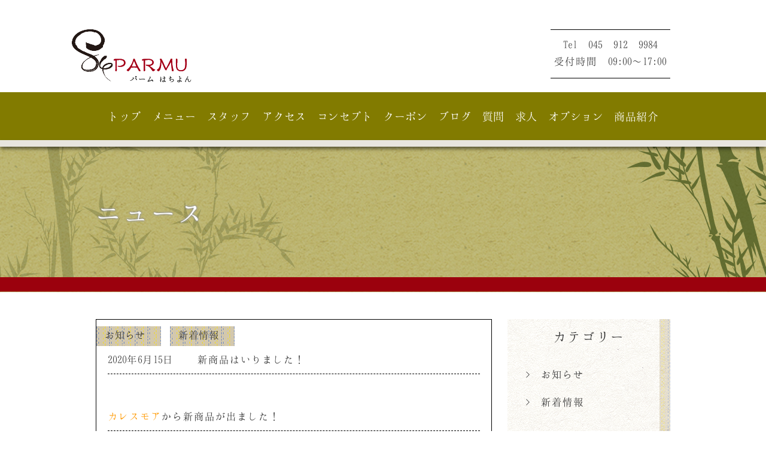

--- FILE ---
content_type: text/html; charset=utf-8
request_url: http://parmu84.com/news?year=2020&month=6
body_size: 4468
content:

<!DOCTYPE html PUBLIC "-//W3C//DTD XHTML 1.0 Transitional//EN" "http://www.w3.org/TR/xhtml1/DTD/xhtml1-transitional.dtd">
<!-- Clone Page Template -->
<!-- paulirish.com/2008/conditional-stylesheets-vs-css-hacks-answer-neither/ -->
<!--[if lt IE 7]><html class="ie ie6 ie-lte9 ie-lte8 ie-lte7 " lang="en"> <![endif]-->
<!--[if IE 7]><html class="ie ie7 ie-lte9 ie-lte8 ie-lte7 " lang="en"> <![endif]-->
<!--[if IE 8]><html class="ie ie8 ie-lte9 ie-lte8 " lang="en"> <![endif]-->
<!--[if IE 9]><html class="ie9 ie-lte9 " lang="en"> <![endif]-->
<!--[if (gt IE 9)|!(IE)]><!--><html  lang="en"> <!--<![endif]-->
<head>
  <meta charset="utf-8" />
  <meta http-equiv="X-UA-Compatible" content="IE=edge,chrome=1">
  

  
  <title>ニュース｜横浜市センター北駅最寄りの美容院はパーム84</title>
  
  <meta name="application-name" content="unisoncms_parmu" />
  

  
  
  <meta name="keywords" content="横浜市,センター北駅,美容院,トリートメント,成人式,ニュース" /><meta name="description" content="横浜市センター北駅最寄りの美容院パーム84です。サロンのニュースをお知らせします。また、あなたの髪の悩みを解決し、お気に入りのヘアースタイルを私たちが全力でサポート致します。" /><script src="/sqlabs/static/plugin_akamon_editor/akamon_editor_lib/components.js" type="text/javascript"></script><link href="/sqlabs/static/plugin_akamon_editor/akamon_editor_lib/components.css" rel="stylesheet" type="text/css" /><script src="/sqlabs/static/js/jquery.js" type="text/javascript"></script><script src="/sqlabs/static/plugin_bootstrap2/js/bootstrap.min.js" type="text/javascript"></script><link href="/sqlabs/static/plugin_akamon_editor/akamon_editor_lib/bootstrap.noreset.css" rel="stylesheet" type="text/css" /><link href="/unisoncms_parmu/static/page/main/css.pc.8c12690a4ef08fee65f5272ab79beef7/bace.css" rel="stylesheet" type="text/css" /><script src="/unisoncms_parmu/static/page/main/js.10cecb16f8ae28dcc104fb09b780772d/jquery.min.js" type="text/javascript"></script><script src="/unisoncms_parmu/static/page/main/js.7254527009de99224f6dc0ca50b0a000/jquery.inview.js" type="text/javascript"></script><script src="/unisoncms_parmu/static/page/main/js.7254527009de99224f6dc0ca50b0a000/common.js" type="text/javascript"></script>
  
    
      <meta property="og:url" content="http://parmu84.com/news" />
    
      <meta property="og:description" content="横浜市センター北駅最寄りの美容院パーム84です。サロンのニュースをお知らせします。また、あなたの髪の悩みを解決し、お気に入りのヘアースタイルを私たちが全力でサポート致します。" />
    
      <meta property="og:title" content="ニュース｜横浜市センター北駅最寄りの美容院はパーム84" />
    
  
  
  
  
  <!-- Google tag (gtag.js) -->
<script async src="https://www.googletagmanager.com/gtag/js?id=G-JV4XFSSR8Q"></script>
<script>
  window.dataLayer = window.dataLayer || [];
  function gtag(){dataLayer.push(arguments);}
  gtag('js', new Date());

  gtag('config', 'G-JV4XFSSR8Q');
</script>
  
</head>
<body >
  
  

<div id="wrapper">
<div class="fead-mv clearfix" id="header">
<h1>横浜市センター北駅最寄りの美容院はパーム84</h1>
<div class="headlogo"><a href="http://parmu84.com"><img alt="parmu84パーム はちよん" height="89" src="/unisoncms_parmu/static/page/main/images.9108ccf85606138e36841651911d6a14/footlogo.png" title="parmu84パーム はちよん" width="200"/></a></div>
<ul>
<li>Tel  045 912 9984</li>
<li>受付時間  09:00〜17:00</li>
</ul>
</div>
<script type="text/javascript">jQuery(function() {
   var obj = $('#gnav'), /*変数*/
   offset = obj.offset(); /*オブジェクトまでの距離*/
$(window).on('load scroll' ,function (){ /*ページの読込が終わると*/

/*スクロール量がオブジェクトよりも多いと*/
if($(window).scrollTop() > offset.top){ 
   $("#gnav").addClass("fix"); /*css追加*/
    } else {
         $("#gnav").removeClass("fix"); /*css削除*/
    }
})
})</script>
<script type="text/javascript">$(function(){
	$('head').append(
		'<meta name="viewport" content="width=1200" />');
	});</script>
<div class="fead-mv" id="gnav">
<ul>
<li><a href="http://parmu84.com">トップ</a></li>
<li><a href="/menu">メニュー</a></li>
<li><a href="/staff">スタッフ</a></li>
<li><a href="/access">アクセス</a></li>
<li><a href="/concept">コンセプト</a></li>
<li><a href="/coupon">クーポン</a></li>
<li><a href="/blog">ブログ</a></li>
<li><a href="/faq">質問</a></li>
<li><a href="/recruit">求人</a></li>
<li><a href="/special">オプション</a></li>
<li><a href="/product">商品紹介</a></li>
</ul>
</div>
<div class="subtit fead-mv">
<h2>ニュース</h2>
<ul>
<li class="titbk1"><img src='/unisoncms_parmu/static/page/main/images.9108ccf85606138e36841651911d6a14/titbk.jpg' width="501" height="229" alt="センター北駅のヘアサロン｜parmu84（パーム84）" title="センター北駅のヘアサロン｜parmu84（パーム84）" /></li>
<li class="titbk2"><img src='/unisoncms_parmu/static/page/main/images.9108ccf85606138e36841651911d6a14/titbk2.jpg' width="234" height="229" alt="センター北駅のヘアサロン｜parmu84（パーム84）" title="センター北駅のヘアサロン｜parmu84（パーム84）" /></li>
</ul>
</div>
<div class="news" id="main">
<div class="clearfix postwrap">
<div id="left">
<div class="newslist">

<div class="box fead-mv">

<p class="c"><a href="?category=6">お知らせ</a></p>

<p class="c"><a href="?category=7">新着情報</a></p>

<h3><span class="date">2020年6月15日</span>新商品はいりました！</h3>
<div class="txt">
<div><br/></div><div><br/></div><h3><span style="color: rgb(255, 153, 0);">カレスモア</span>から新商品が出ました！</h3><div style=""><br/></div><h3><span style="color: rgb(255, 0, 0);">アウトバストリートメント</span>です！</h3><div style=""><br/></div><div style=""><br/></div><h3>成分に　<span style="background-color: rgb(255, 153, 51);">コラーゲン、ヒアルロン酸、セラミド、スクワラン</span>のナノ化したものが入ってます。</h3><h3><span style="background-color: rgb(255, 153, 51);">オレンジラフィー油</span>から出来ているます。</h3><div style=""><br/></div><h3>つけ心地もよく、しっとりなのにサラサラに(*^-^*)</h3><div style=""><br/></div><h3>頭皮につけても大丈夫ですし、日焼け後のお肌につけても大丈夫です！</h3><div style=""><br/></div><div style=""><br/></div><h3>お渡しは7月から！</h3><div style=""><br/></div><div style=""><br/></div><h3><span style="font-size: x-large; color: rgb(255, 102, 0);">\5500　</span>での販売となります。</h3>
</div>
<p class="more"><a href="/news_detail/entry/127">もっと見る　&gt;</a></p>
</div>

<div class="box fead-mv">

<p class="c"><a href="?category=6">お知らせ</a></p>

<p class="c"><a href="?category=7">新着情報</a></p>

<h3><span class="date">2020年6月13日</span>営業時間について</h3>
<div class="txt">
<div><br/></div><div><br/></div><div><br/></div><div>営業時間の変更がございます</div><div><br/></div><div><br/></div><div><br/></div><div>6月より</div><div><br/></div><div style="font-size: xx-large; color: rgb(255, 0, 0);">9：00〜18：00</div><div><br/></div><div>の営業となります。</div><div><br/></div><div><br/></div><div>最終受付は</div><div><br/></div><div>全メニュー</div><div><br/></div><div>17：00</div><div><br/></div><div>です。</div><div><br/></div><div><br/></div><div>ご理解のほどよろしくお願いいたします</div>
</div>
<p class="more"><a href="/news_detail/entry/126">もっと見る　&gt;</a></p>
</div>

<div class="pagenav fead-mv">
<ul>

<li><a class="current" href="?month=6&amp;year=2020">1</a></li>

</ul>
</div>
</div>

</div>
<div id="side">
<dl class="fead-mv side1">
<dt>カテゴリー</dt>

<dd><a href="/news?category=6&amp;page=0">&gt; お知らせ</a></dd>

<dd><a href="/news?category=7&amp;page=0">&gt; 新着情報</a></dd>

</dl>
<dl class="fead-mv side2">
<dt>アーカイブ</dt>

<dd><a href="/news?year=2025&amp;month=2">&gt; 2025.2</a></dd>

<dd><a href="/news?year=2025&amp;month=1">&gt; 2025.1</a></dd>

<dd><a href="/news?year=2024&amp;month=12">&gt; 2024.12</a></dd>

<dd><a href="/news?year=2024&amp;month=11">&gt; 2024.11</a></dd>

<dd><a href="/news?year=2024&amp;month=10">&gt; 2024.10</a></dd>

<dd><a href="/news?year=2024&amp;month=9">&gt; 2024.9</a></dd>

<dd><a href="/news?year=2024&amp;month=8">&gt; 2024.8</a></dd>

<dd><a href="/news?year=2024&amp;month=7">&gt; 2024.7</a></dd>

<dd><a href="/news?year=2024&amp;month=6">&gt; 2024.6</a></dd>

<dd><a href="/news?year=2024&amp;month=5">&gt; 2024.5</a></dd>

<dd><a href="/news?year=2024&amp;month=4">&gt; 2024.4</a></dd>

<dd><a href="/news?year=2024&amp;month=3">&gt; 2024.3</a></dd>

<dd><a href="/news?year=2024&amp;month=2">&gt; 2024.2</a></dd>

<dd><a href="/news?year=2024&amp;month=1">&gt; 2024.1</a></dd>

<dd><a href="/news?year=2023&amp;month=12">&gt; 2023.12</a></dd>

<dd><a href="/news?year=2023&amp;month=11">&gt; 2023.11</a></dd>

<dd><a href="/news?year=2023&amp;month=10">&gt; 2023.10</a></dd>

<dd><a href="/news?year=2023&amp;month=9">&gt; 2023.9</a></dd>

<dd><a href="/news?year=2023&amp;month=8">&gt; 2023.8</a></dd>

<dd><a href="/news?year=2023&amp;month=7">&gt; 2023.7</a></dd>

<dd><a href="/news?year=2023&amp;month=6">&gt; 2023.6</a></dd>

<dd><a href="/news?year=2023&amp;month=5">&gt; 2023.5</a></dd>

<dd><a href="/news?year=2023&amp;month=4">&gt; 2023.4</a></dd>

<dd><a href="/news?year=2023&amp;month=3">&gt; 2023.3</a></dd>

<dd><a href="/news?year=2023&amp;month=2">&gt; 2023.2</a></dd>

<dd><a href="/news?year=2023&amp;month=1">&gt; 2023.1</a></dd>

<dd><a href="/news?year=2022&amp;month=12">&gt; 2022.12</a></dd>

<dd><a href="/news?year=2022&amp;month=11">&gt; 2022.11</a></dd>

<dd><a href="/news?year=2022&amp;month=10">&gt; 2022.10</a></dd>

<dd><a href="/news?year=2022&amp;month=9">&gt; 2022.9</a></dd>

<dd><a href="/news?year=2022&amp;month=8">&gt; 2022.8</a></dd>

<dd><a href="/news?year=2022&amp;month=7">&gt; 2022.7</a></dd>

<dd><a href="/news?year=2022&amp;month=6">&gt; 2022.6</a></dd>

<dd><a href="/news?year=2022&amp;month=5">&gt; 2022.5</a></dd>

<dd><a href="/news?year=2022&amp;month=4">&gt; 2022.4</a></dd>

<dd><a href="/news?year=2022&amp;month=3">&gt; 2022.3</a></dd>

<dd><a href="/news?year=2022&amp;month=2">&gt; 2022.2</a></dd>

<dd><a href="/news?year=2022&amp;month=1">&gt; 2022.1</a></dd>

<dd><a href="/news?year=2021&amp;month=12">&gt; 2021.12</a></dd>

<dd><a href="/news?year=2021&amp;month=11">&gt; 2021.11</a></dd>

<dd><a href="/news?year=2021&amp;month=10">&gt; 2021.10</a></dd>

<dd><a href="/news?year=2021&amp;month=9">&gt; 2021.9</a></dd>

<dd><a href="/news?year=2021&amp;month=8">&gt; 2021.8</a></dd>

<dd><a href="/news?year=2021&amp;month=7">&gt; 2021.7</a></dd>

<dd><a href="/news?year=2021&amp;month=6">&gt; 2021.6</a></dd>

<dd><a href="/news?year=2021&amp;month=5">&gt; 2021.5</a></dd>

<dd><a href="/news?year=2021&amp;month=4">&gt; 2021.4</a></dd>

<dd><a href="/news?year=2021&amp;month=3">&gt; 2021.3</a></dd>

<dd><a href="/news?year=2021&amp;month=2">&gt; 2021.2</a></dd>

<dd><a href="/news?year=2021&amp;month=1">&gt; 2021.1</a></dd>

<dd><a href="/news?year=2020&amp;month=12">&gt; 2020.12</a></dd>

<dd><a href="/news?year=2020&amp;month=11">&gt; 2020.11</a></dd>

<dd><a href="/news?year=2020&amp;month=10">&gt; 2020.10</a></dd>

<dd><a href="/news?year=2020&amp;month=9">&gt; 2020.9</a></dd>

<dd><a href="/news?year=2020&amp;month=8">&gt; 2020.8</a></dd>

<dd><a href="/news?year=2020&amp;month=7">&gt; 2020.7</a></dd>

<dd><a href="/news?year=2020&amp;month=6">&gt; 2020.6</a></dd>

<dd><a href="/news?year=2020&amp;month=5">&gt; 2020.5</a></dd>

<dd><a href="/news?year=2020&amp;month=4">&gt; 2020.4</a></dd>

<dd><a href="/news?year=2020&amp;month=3">&gt; 2020.3</a></dd>

<dd><a href="/news?year=2020&amp;month=2">&gt; 2020.2</a></dd>

<dd><a href="/news?year=2020&amp;month=1">&gt; 2020.1</a></dd>

<dd><a href="/news?year=2019&amp;month=12">&gt; 2019.12</a></dd>

<dd><a href="/news?year=2019&amp;month=11">&gt; 2019.11</a></dd>

<dd><a href="/news?year=2019&amp;month=10">&gt; 2019.10</a></dd>

<dd><a href="/news?year=2019&amp;month=9">&gt; 2019.9</a></dd>

<dd><a href="/news?year=2019&amp;month=8">&gt; 2019.8</a></dd>

<dd><a href="/news?year=2019&amp;month=7">&gt; 2019.7</a></dd>

<dd><a href="/news?year=2019&amp;month=6">&gt; 2019.6</a></dd>

<dd><a href="/news?year=2019&amp;month=5">&gt; 2019.5</a></dd>

<dd><a href="/news?year=2019&amp;month=4">&gt; 2019.4</a></dd>

<dd><a href="/news?year=2019&amp;month=3">&gt; 2019.3</a></dd>

<dd><a href="/news?year=2019&amp;month=2">&gt; 2019.2</a></dd>

<dd><a href="/news?year=2019&amp;month=1">&gt; 2019.1</a></dd>

<dd><a href="/news?year=2018&amp;month=12">&gt; 2018.12</a></dd>

<dd><a href="/news?year=2018&amp;month=11">&gt; 2018.11</a></dd>

<dd><a href="/news?year=2018&amp;month=10">&gt; 2018.10</a></dd>

<dd><a href="/news?year=2018&amp;month=9">&gt; 2018.9</a></dd>

<dd><a href="/news?year=2018&amp;month=8">&gt; 2018.8</a></dd>

<dd><a href="/news?year=2018&amp;month=7">&gt; 2018.7</a></dd>

<dd><a href="/news?year=2018&amp;month=6">&gt; 2018.6</a></dd>

<dd><a href="/news?year=2018&amp;month=5">&gt; 2018.5</a></dd>

<dd><a href="/news?year=2018&amp;month=4">&gt; 2018.4</a></dd>

<dd><a href="/news?year=2018&amp;month=3">&gt; 2018.3</a></dd>

<dd><a href="/news?year=2018&amp;month=2">&gt; 2018.2</a></dd>

<dd><a href="/news?year=2018&amp;month=1">&gt; 2018.1</a></dd>

<dd><a href="/news?year=2017&amp;month=12">&gt; 2017.12</a></dd>

<dd><a href="/news?year=2017&amp;month=11">&gt; 2017.11</a></dd>

<dd><a href="/news?year=2017&amp;month=10">&gt; 2017.10</a></dd>

<dd><a href="/news?year=2017&amp;month=9">&gt; 2017.9</a></dd>

<dd><a href="/news?year=2017&amp;month=8">&gt; 2017.8</a></dd>

<dd><a href="/news?year=2017&amp;month=7">&gt; 2017.7</a></dd>

<dd><a href="/news?year=2017&amp;month=6">&gt; 2017.6</a></dd>

<dd><a href="/news?year=2017&amp;month=5">&gt; 2017.5</a></dd>


</dl>
</div>
</div>
</div>
<p class="fead-mv totop"><a href="#wrapper"><img height="60" src="/unisoncms_parmu/static/page/main/images.9108ccf85606138e36841651911d6a14/totop.gif" width="60"/></a></p>
<div id="footer" class="fead-mv">
<div class="inner">
<h3><img src='/unisoncms_parmu/static/page/main/images.9108ccf85606138e36841651911d6a14/footlogo.png' width="200" height="89" alt="parmu84パーム はちよん" title="parmu84パーム はちよん" /></h3>
<ul class="footnav">
<li><a href='http://parmu84.com'>トップ</a></li>
<li><a href='/menu'>メニュー</a></li>
<li><a href='/staff'>スタッフ</a></li>
<li><a href='/access'>アクセス</a></li>
<li><a href='/concept'>コンセプト</a></li>
<li><a href='/coupon'>クーポン</a></li>
<li><a href='/blog'>ブログ</a></li>
<li><a href='/faq'>質問</a></li>
<li><a href='/recruit'>求人情報</a></li>
<li><a href='/news'>新着情報</a></li>
<li><a href='/product'>商品紹介</a></li>
</ul>
<p>copyright@parm84</p>
</div>
<p class="bkimg"><img src='/unisoncms_parmu/static/page/main/images.9108ccf85606138e36841651911d6a14/footbk.jpg' width="1200" height="496" alt="parmu84パーム はちよん" title="parmu84パーム はちよん" /></p>
</div>
</div>



  <script type="text/javascript"> var _gaq = _gaq || []; _gaq.push(['_setAccount', 'UA-97813633-27']); _gaq.push(['_trackPageview']); (function() { var ga = document.createElement('script'); ga.type = 'text/javascript'; ga.async = true; ga.src = ('https:' == document.location.protocol ? 'https://ssl' : 'http://www') + '.google-analytics.com/ga.js'; var s = document.getElementsByTagName('script')[0]; s.parentNode.insertBefore(ga, s); })(); </script> 
  
</body>
</html>


--- FILE ---
content_type: text/css
request_url: http://parmu84.com/unisoncms_parmu/static/page/main/css.pc.8c12690a4ef08fee65f5272ab79beef7/bace.css
body_size: 15752
content:
/* CSS Document */
@charset "utf-8";
@font-face {
  font-family: YuGothicM;
  src: local(Yu Gothic Medium);
}
@font-face {
    font-family: "hannari";
    src: url('../font/hannari.eot');
    src: url('../font/hannari.eot?#iefix') format('embedded-opentype'),
         url('../font/hannari.woff') format('woff'),
         url('../font/hannari.otf') format('opentype');
    font-weight: normal;
    font-style: normal;

}
/*ブログ機能用*/
div[content_type="blog"] {
    display:block !important;
    }
div[content_type="blog"]:hover:before {
    content:"※こちらはブログ機能になります。左下（もしくは左上）のUNISON CMSのロゴをクリックして、「記事を投稿する」ボタンから記事を投稿してください。";
    display:block;
    line-height:1.8;
    font-weight:bold;
    color:red;
    font-size:0.8em;
}

/*ブログカテゴリー用*/
div[content_type="blog_category"] {
    display:block !important;
    }
div[content_type="blog_category"]:hover:before {
    content:"※こちらはブログのカテゴリー機能になります。カテゴリーを編集する場合は、左下（もしくは左上）のUNISON CMSのロゴをクリックして、「記事を投稿する」ボタンから「記事投稿」画面に行っていただき、「記事カテゴリ管理」から編集ができます。";
    display:block;
    line-height:1.8;
    font-weight:bold;
    color:red;
    font-size:0.8em;
}

/*ギャラリー用*/
div[content_type="gallery"] {
    display:block !important;
}
div[content_type="gallery"]:hover:before {
    content:"※ギャラリー機能になります。「設定」ボタンから編集ができます。「画像選択」から画像の追加ができ、画像の順番はドラッグ&ドロップで簡単に並び替えできます。";
    display:block;
    line-height:1.8;
    font-weight:bold;
    color:red;
    font-size:0.8em;
    clear:both;
    position: relative;
    z-index: 100;
}
/*コレクション機能用、注意書きが必要なところ用*/
div[onclick] .home-staff:hover:before {
    content:"※こちらは見たまま編集ができません。左下（もしくは左上）のUNISON CMSのロゴをクリックして、「記事を投稿する」ボタン→「スタッフ」から編集をしてください";
    display:block;
    line-height:1.8;
    font-weight:bold;
    color:red;
    font-size:0.8em;
    clear:both;
}
div[onclick] .staff1 .stafflist:hover:before {
    content:"※こちらは見たまま編集ができません。左下（もしくは左上）のUNISON CMSのロゴをクリックして、「記事を投稿する」ボタン→「スタッフ」から編集をしてください";
    display:block;
    line-height:1.8;
    font-weight:bold;
    color:red;
    font-size:0.8em;
    clear:both;
}
div[onclick] .staff3:hover:before {
    content:"※こちらは見たまま編集ができません。左下（もしくは左上）のUNISON CMSのロゴをクリックして、「記事を投稿する」ボタン→「スタッフ」から編集をしてください";
    display:block;
    line-height:1.8;
    font-weight:bold;
    color:red;
    font-size:0.8em;
    clear:both;
}
div[onclick] .home-product .wrap:hover:before {
    content:"※こちらは見たまま編集ができません。左下（もしくは左上）のUNISON CMSのロゴをクリックして、「記事を投稿する」ボタン→「商品」から編集をしてください";
    display:block;
    line-height:1.8;
    font-weight:bold;
    color:red;
    font-size:0.8em;
    clear:both;
}
div[onclick] .coupon:hover:before {
    content:"※こちらは見たまま編集ができません。左下（もしくは左上）のUNISON CMSのロゴをクリックして、「記事を投稿する」ボタン→「クーポン」から編集をしてください";
    display:block;
    line-height:1.8;
    font-weight:bold;
    color:red;
    font-size:0.8em;
    clear:both;
}
div[onclick] .stylewrap:hover:before {
    content:"※こちらは見たまま編集ができません。左下（もしくは左上）のUNISON CMSのロゴをクリックして、「記事を投稿する」ボタン→「スタイルギャラリー」から編集をしてください";
    display:block;
    line-height:1.8;
    font-weight:bold;
    color:red;
    font-size:0.8em;
    clear:both;
}
div[onclick] .style1:hover:before {
    content:"※こちらは見たまま編集ができません。左下（もしくは左上）のUNISON CMSのロゴをクリックして、「記事を投稿する」ボタン→「スタイルギャラリー」から編集をしてください";
    display:block;
    line-height:1.8;
    font-weight:bold;
    color:red;
    font-size:0.8em;
    clear:both;
}
body, div, dl, dt, dd, ul, ol, li, h1, h2, h3, h4, h5, h6, form, input, button, p {
    margin: 0;
    padding: 0;
    font-size: 14px;
    font-family: "游明朝", YuMincho, "ヒラギノ明朝 ProN W3", "Hiragino Mincho ProN", "HG明朝", serif;
    font-family: YuGothic, YuGothicM, "游ゴシック", "メイリオ", Meiryo, "ヒラギノ角ゴ Pro W3", "Hiragino Kaku Gothic Pro", "ＭＳ Ｐゴシック", sans-serif;
    line-height: 160%;
    color: #333
    }
.clearfix:after {
    content: ".";
    display: block;
    clear: both;
    height: 0;
    visibility: hidden
    }
.clearfix {
    display: inline-block
    }
* html .clearfix {
    height: 1%
    }
.clearfix {
    display: block
    }
.clearfix {
    /*
        overflow: hidden;
    */
    }
.clear {
    clear: both
    }
img {
    vertical-align: top;
    border: none;
    max-width: 100%;
    height: auto !important;
}
h1 {
    position: absolute;
    bottom: 200%;
    text-indent: -9999px;
}
a {
    color: #333;
    text-decoration: none
    }
a:hover {
    opacity: 0.6
    }
ul {
    list-style: none
    }
div[onclick] .fead-mv {
    opacity: 1;
}
.fead-mv {
    opacity: 0;
    transition: 1s
    }
.mv {
    opacity: 1
    }
#wrapper {
    min-width: 1100px;
    overflow: hidden
    }
#header {
    width: 1100px;
    height: auto;
    margin: 0 auto;
    padding: 49px 0 16px 0
    }
#header .headlogo {
    float: left;
    padding: 0 0 0 30px
    }
#header ul {
    float: right;
    width: 200px;
    height: auto;
    margin: 0 70px 0 0;
    border-top: 1px solid #000;
    border-bottom: 1px solid #000;
    text-align: center;
    padding: 10px 0 0 0;
    height: 70px
    }
#header li {
    font-family: "hannari", serif;
    font-size: 18px
    }
#footer {
    position: relative;
    overflow: hidden
    }
#footer .bkimg {
    position: absolute;
    bottom: 0;
    left: 0;
    z-index: 0;
    width: 100%;
    height: auto
    }
#footer .bkimg img {
    width: 100%;
    height: auto;
    min-width: 1200px;
    opacity: 0.7
    }
#footer .inner {
    width: 960px;
    height: auto;
    margin: 0 auto;
    position: relative;
    z-index: 1;
    padding: 100px 0 95px 0
    }
#footer .inner h3 {
    padding-bottom: 50px;
    text-align: center
    }
#footer .footnav {
    border-top: 1px solid #000;
    border-bottom: 1px solid #000;
    text-align: center;
    letter-spacing: -5px;
    margin-bottom: 92px
    }
#footer .footnav li {
    letter-spacing: 0;
    display: inline-block !important;
    line-height: 40px;
    font-family: "hannari", serif;
    padding: 0 12px
    }
#footer p {
    text-align: center
    }
#gnav {
    background: #827b00
    }
#gnav.fix {
    position: fixed;
    top: 0;
    left: 0;
    width: 100%;
    z-index: 200;
    opacity: 0.8;
}
#gnav ul {
    width: 1030px;
    height: auto;
    margin: 0 auto;
    text-align: center;
    letter-spacing: -5px
    }
#gnav li {
    letter-spacing: 0;
    display: inline-block !important;
    font-family: "hannari", serif;
    padding: 0 9px;
    line-height: 80px;
    letter-spacing: -1.5px
    }
#gnav li a {
    color: #fff;
    font-size: 20px
    }
/*home*/
.homehead {
    background: url(../images.07ebe8d5214f9bfa34ce843fcaa18845/mainbk.jpg) center top no-repeat;
    background-size: cover;
    overflow: hidden
    }
.homehead .inner {
    width: 1100px;
    height: auto;
    margin: 0 auto;
    padding: 50px 0 86px 0
    }
.homehead .left {
    width: 230px;
    height: auto;
    background: url(../images.07ebe8d5214f9bfa34ce843fcaa18845/headbk.jpg) 0 0 repeat;
    margin: 0 0 0 14px;
    float: left;
    padding: 0 0 39px 0;
    position: relative;
    z-index: 1
    }
.homehead .headlogo {
    text-align: center;
    padding: 80px 0 40px 0
    }
.homehead h2 {
    writing-mode: vertical-rl;
    -ms-writing-mode: tb-rl;
    -webkit-writing-mode: vertical-rl;
    min-height: 200px;
    font-family: "hannari", serif;
    font-size: 32px;
    font-weight: normal;
    padding: 0 0 0 38px
    }
.homehead .right {
    float: right;
    width: 618px;
    height: 537px;
    margin: 72px 90px 0 0;
    position: relative
    }
.homehead h2 .cal2 {
    display: block;
    padding-top: 0.5em
    }
.homehead h2 .cal3 {
    display: block;
    padding-top: 1em
    }
.homehead ul {
    margin: 0 14px 0 14px;
    text-align: center;
    border-top: 1px solid #000;
    border-bottom: 1px solid #000;
    padding: 10px 0
    }
.homehead li {
    font-family: "hannari", serif;
    font-size: 18px
    }
.homehead .right img {
    position: relative;
    z-index: 1;
    border-radius: 311px/269px;
    /* CSS3草案 */
    -webkit-border-radius: 311px/269px;
    /* Safari,Google Chrome用 */
    -moz-border-radius: 311px/269px;
    /* Firefox用 */
    }
.homehead .right:before {
    content: "";
    width: 854px;
    height: 740px;
    background: #9b010d;
    position: absolute;
    z-index: 0;
    top: -71px;
    left: -157px;
    border-radius: 427px/370px;
    /* CSS3草案 */
    -webkit-border-radius: 427px/370px;
    /* Safari,Google Chrome用 */
    -moz-border-radius: 427px/370px;
    /* Firefox用 */
    }
.home1 {
    padding: 80px 0 125px 0;
    width: 1100px;
    height: auto;
    margin: 0 auto
    }
.home-staff {
    float: left;
    width: 770px;
    height: auto
    }
.home-staff h3 {
    border-bottom: 1px solid #333;
    font-size: 28px;
    font-weight: normal;
    font-family: "hannari", serif;
    text-align: center;
    padding-bottom: 5px;
    margin-bottom: 30px
    }
.home-staff .slider .in {
    display: -webkit-box;
    display: -moz-box;
    display: -ms-box;
    display: -webkit-flexbox;
    display: -moz-flexbox;
    display: -ms-flexbox;
    display: -webkit-flex;
    display: -moz-flex;
    display: -ms-flex;
    display: flex;
    -webkit-box-lines: multiple;
    -moz-box-lines: multiple;
    -webkit-flex-wrap: wrap;
    -moz-flex-wrap: wrap;
    -ms-flex-wrap: wrap;
    flex-wrap: wrap;
}
.home-staff .slider dl {
    float: left;
    width: 150px;
    height: auto;
    padding: 0 30px 0 0
    }
.home-staff .slidwrap {
    width: 720px;
    height: auto;
    margin: 0 auto;
    position: relative
    }
.home-staff .slider dt {
    text-align: center;
    font-size: 18px;
    font-family: "hannari", serif;
    position: relative
    }
.home-staff .slider dt .p {
    display: block;
    font-size: 14px;
    margin-top: -2px
    }
.home-staff .slider dt:after {
    content: " ";
    width: 100px;
    height: 3px;
    background: #cb0010;
    display: block;
    margin: 5px auto 0 auto
    }
.home-staff .slidwrap .prev {
    top: 97px;
    left: -40px;
    position: absolute
    }
.home-staff .slidwrap .next {
    top: 97px;
    right: -40px;
    position: absolute
    }
.home-coupon {
    width: 240px;
    height: auto;
    float: right;
    border: 30px solid #d56933;
    background: url(../images.07ebe8d5214f9bfa34ce843fcaa18845/couponbk.jpg) 0 0 no-repeat #fbf0eb;
    min-height: 310px
    }
.home-coupon .c {
    background: url(../images.07ebe8d5214f9bfa34ce843fcaa18845/home1bk.jpg) 0 0 repeat;
    margin: 9px 30px 11px 0;
    margin-left: -41px;
    line-height: 35px;
    padding: 0 0 5px 9px;
    font-size: 20px;
    font-family: "hannari", serif;
    position: relative;
    letter-spacing: -1px
    }
.home-coupon .c:before {
    content: url(../images.07ebe8d5214f9bfa34ce843fcaa18845/coupon_bk.gif);
    bottom: -10px;
    left: 0;
    position: absolute
    }
.home-coupon h3 {
    width: auto;
    height: 182px;
    writing-mode: vertical-rl;
    -ms-writing-mode: tb-rl;
    -webkit-writing-mode: vertical-rl;
    font-family: "hannari", serif;
    font-weight: normal;
    font-size: 32px;
    margin: 0 0 0 60px
    }
.home-coupon h3 .cal2 {
    display: block;
    text-indent: 1.5em
    }
.home-coupon .more {
    margin: 0 26px
    }
.home-coupon .more a {
    display: block;
    border: 2px solid #000;
    line-height: 48px;
    padding-bottom: 4px;
    text-align: center;
    font-family: "hannari", serif;
    font-size: 20px;
    background: url(../images.07ebe8d5214f9bfa34ce843fcaa18845/more_mk.gif) 170px 21px no-repeat #fff;
    text-indent: -10px
    }
.home2 {
    width: 960px;
    height: auto;
    margin: 0 auto;
    padding: 0 0 90px 0;
    background: url(../images.9108ccf85606138e36841651911d6a14/bk.jpg) 0 0 repeat;
    margin-bottom: 92px
    }
.home2 .home-news {
    float: left;
    width: 400px;
    height: auto;
    padding: 60px 0 0 40px;
    position: relative
    }
.home2 .home-news:before {
    width: 550px;
    height: 300px;
    background: url(../images.07ebe8d5214f9bfa34ce843fcaa18845/home2bk.jpg) 0 0 repeat;
    content: "";
    z-index: -1;
    top: -77px;
    left: -70px;
    position: absolute
    }
.home2 h3 {
    text-align: center;
    font-size: 32px;
    font-family: "hannari", serif;
    font-weight: normal;
    padding-bottom: 35px
    }
.home2 .home-blog {
    float: right;
    width: 440px;
    height: auto;
    padding: 60px 40px 0 0
    }
.home2 .home-news dt {
    float: left;
    font-size: 18px;
    font-family: "hannari", serif
    }
.home2 .home-news dd {
    font-size: 18px;
    font-family: "hannari", serif;
    padding: 0 0 0 152px
    }
.home2 .home-news dl {
    border-bottom: dashed 1px #000;
    padding: 8px 0
    }
.home2 .home-news .table {
    min-height: 330px
    }
.home2 .mores {
    text-align: center
    }
.mores a {
    letter-spacing: 0;
    display: inline-block !important;
    width: 250px;
    height: 60px;
    line-height: 55px;
    background: #cb0010 url(../images.07ebe8d5214f9bfa34ce843fcaa18845/mores.gif) 224px 25px no-repeat;
    text-align: center;
    font-size: 20px;
    color: #fff;
    -webkit-transition: 0.2s ease-out;
    transition: 0.2s ease-out;
    font-family: "hannari", serif;
    box-shadow: 10px 10px 0 0 #9b010d;
    -moz-box-shadow: 10px 10px 0 0 #9b010d;
    -webkit-box-shadow: 10px 10px 0 0 #9b010d
    }
.mores a:hover {
    opacity: 1;
    margin-top: 5px;
    margin-left: 5px;
    margin-right: -5px;
    margin-bottom: -5px;
    box-shadow: 0 0 0 0 #9b010d;
    -moz-box-shadow: 0 0 0 0 #9b010d;
    -webkit-box-shadow: 0 0 0 0 #9b010d
    }
.home-blog li {
    width: 200px;
    height: auto;
    float: left;
    margin: 0 40px 20px 0;
    background: #f2ead7;
    overflow: hidden;
}
.home-blog li a {
    display: block;
    width: 200px;
    height: 130px;
    position: relative
    }
.home-blog li a:after {
    display: block;
    content: "";
    padding-top: 60%;
}
.home-blog li a img:not([src*="."]){
     display:none !important;
}
.home-blog li a img:not([src*="."]) ~ span {
    position: absolute;
    top: 0;
    left: 0;
    right: 0;
    bottom: 0;
    margin: auto;
    width: 100%;
    height: 100%;
    background: url(/unisoncms_parmu/static/page/main/images/footlogo.png) center center no-repeat;
    display: block;
    background-size: 60%;
    background-color: #fff;
    border: solid 1px #dedede;
    box-sizing: border-box;
}
.home-blog li a:hover img:not([src*="."]) ~ span {
    opacity: 0.4;
}
.home-blog li a img {
    position: absolute;
    top: 0;
    left: 0;
    z-index: 0
    }
.home-blog li .w {
    position: relative;
    z-index: 1;
    display: block;
    width: 160px;
    height: auto;
    margin: 0 auto;
    display: none
    }
.home-blog ul {
    width: 480px;
    height: auto;
    min-height: 330px
    }
.home-blog li strong {
    display: block;
    padding: 15px 0 0 0;
    font-size: 16px;
    font-family: "hannari", serif;
    min-height: 83px;
    border-bottom: 1px solid #000
    }
.home-blog li .d {
    display: block;
    text-align: right;
    font-size: 16px;
    font-family: "hannari", serif
    }
.home-blog li a:hover .w {
    display: block
    }
.home-blog li a:hover img {
    opacity: 0.4
    }
.home-blog li a:hover {
    opacity: 1
    }
.home3 {
    background-image: url(../images.07ebe8d5214f9bfa34ce843fcaa18845/home3bk1.jpg), url(/unisoncms_parmu/static/page/main/images/home3bk1.jpg);
    background-repeat: no-repeat;
    background-position: right 10px, left 419px;
}
.home3 .inner {
    width: 700px;
    height: auto;
    margin: 0 auto;
    padding-bottom: 88px
    }
.home3 h3 {
    margin-left: -130px;
    padding-bottom: 10px
    }
.home3 .mores {
    text-align: right;
    padding: 10px
    }
.home3 .map {
    position: relative;
    z-index: 0
    }
.home3 .table {
    margin: 0 47px;
    background: rgba(255, 255, 255, 0.8);
    margin-top: -37px;
    position: relative;
    z-index: 1;
    padding: 38px 100px 50px 100px
    }
.home3 .table dt {
    float: left;
    font-size: 18px;
    font-family: "hannari", serif
    }
.home3 .table dd {
    padding: 7px 0 0 94px
    }
.home3 .table dl {
    padding: 2px 10px 5px 10px;
    border-bottom: 1px solid #000
    }
.h3h {
    border-bottom: 1px solid #333;
    font-size: 28px;
    font-weight: normal;
    font-family: "hannari", serif;
    text-align: center;
    padding-bottom: 5px;
    margin-bottom: 30px
    }
.home-menu {
    padding-bottom: 123px
    }
.home-menu h3 {
    width: 1100px;
    height: auto;
    margin: 0 auto 30px auto
    }
.home-menu li {
    width: 16.66%;
    height: auto;
    float: left;
    position: relative;
    background: #cb0010;
    overflow: hidden;
}
.home-menu li:after {
    display: block;
    content: "";
    padding-top: 100%;
}
.home-menu li img {
    height: auto;
    position: absolute;
    top: 0;
    left: 0;
    right: 0;
    margin: auto;
    width: 100%;
}
.home-menu li.tx a {
    position: absolute;
    top: 0;
    left: 0;
    width: 100%;
    height: 100%;
    background: #fff;
    text-align: center;
    font-size: 16px;
    font-family: "hannari", serif;
    z-index: 10;
}
.home-menu strong {
    display: block;
    font-size: 32px;
    font-weight: normal;
    padding-top: 35%;
    padding-bottom: 10px;
    position: relative;
    z-index: 15;
}
.home-menu li.tx a:hover {
    opacity: 1;
    /*background:rgba(255,255,255,0.2);*/
    }
.home-menu li.tx a:hover:before {
    width: 100%;
    height: 100%;
    content: "";
    position: absolute;
    top: 0;
    left: 0;
    background: rgba(255, 255, 255, 0.6)
    }
.home-menu li .s {
    display: block;
    font-size: 26px;
    padding-top: 40%
    }
.home-menu li:hover img {
    opacity: 0.9
    }
.home-style {
    width: 1100px;
    height: auto;
    margin: 0 auto;
    padding-bottom: 110px
    }
.home-style li {
    width: 270px;
    height: auto;
    float: left;
    padding: 0 30px 30px 0
    }
.home-style li a {
    display: block;
    background: url(../images.07ebe8d5214f9bfa34ce843fcaa18845/st1.jpg) 0 0 repeat;
    padding: 5px 0 5px 5px;
    box-shadow: 2px 3px 6px -1px #e1e1e1;
    -moz-box-shadow: 2px 3px 6px -1px #e1e1e1;
    -webkit-box-shadow: 2px 3px 6px -1px #e1e1e1
    }
.home-style li strong {
    display: inline-block !important;
    writing-mode: vertical-rl;
    -ms-writing-mode: tb-rl;
    -webkit-writing-mode: vertical-rl;
    text-align: center;
    height: 220px;
    font-size: 32px;
    font-weight: normal;
    font-family: "hannari", serif;
    line-height: 120%;
    padding-left: 35px
    }
.home-style li.w strong {
    padding-left: 22px
    }
.home-style li:nth-of-type(6n+1) a {
    background-image: url(../images.07ebe8d5214f9bfa34ce843fcaa18845/st1.jpg);
}
.home-style li:nth-of-type(6n+2) a {
    background-image: url(../images.07ebe8d5214f9bfa34ce843fcaa18845/st2.jpg)
    }
.home-style li:nth-of-type(6n+3) a {
    background-image: url(../images.07ebe8d5214f9bfa34ce843fcaa18845/st3.jpg)
    }
.home-style li:nth-of-type(6n+4) a {
    background-image: url(../images.07ebe8d5214f9bfa34ce843fcaa18845/st4.jpg)
    }
.home-style li:nth-of-type(6n+5) a {
    background-image: url(../images.07ebe8d5214f9bfa34ce843fcaa18845/st5.jpg)
    }
.home-style li:nth-of-type(6n+6) a {
    background-image: url(../images.07ebe8d5214f9bfa34ce843fcaa18845/st6.jpg)
    }
.home-style ul.clearfix {
    padding: 0 0 20px 69px
    }
.home-style li:nth-child(6n + 4) {
    padding-left: 90px
    }
.home-style .mores {
    text-align: center
    }
.home-product {
    background: url(../images.07ebe8d5214f9bfa34ce843fcaa18845/probk.jpg) 0 0 repeat
    }
.home-product .inner {
    width: 1100px;
    height: auto;
    margin: 0 auto;
    padding: 60px 0 70px 0
    }
.home-product h3 {
    background: #e5e2db;
    text-align: center;
    padding: 28px 0 30px 0;
    margin-bottom: 30px;
    font-weight: normal;
    font-family: "hannari", serif;
    font-size: 32px;
    line-height: 120%
    }
.home-product h3 .w {
    display: block;
    width: 916px;
    height: auto;
    margin: 0 auto;
    border-bottom: 1px dashed #000;
    padding-bottom: 28px
    }
.home-product h3 strong {
    font-size: 40px;
    line-height: 120%
    }
.home-product .wrap {
    background: #fff;
    padding: 59px 0 37px 0;
    margin-bottom: 50px
    }
.home-product .slidwrap {
    width: 962px;
    height: auto;
    margin: 0 auto;
    position: relative
    }
.home-product .slider dl {
    width: 210px !important;
    height: auto;
    float: left;
    padding: 0 40px 0 0;
}
.home-product .slider dt {
    font-weight: bold;
    padding: 10px 0 0 0;
    line-height: 180%;
    font-size: 16px
    }
.home-product .slider dt + dd {
    line-height: 180%
    }
.home-product .slidwrap .next {
    top: 230px;
    right: -40px;
    position: absolute
    }
.home-product .slidwrap .prev {
    top: 230px;
    left: -40px;
    position: absolute
    }
.home-product .mores {
    text-align: center
    }
.home-insta {
    padding: 67px 0 60px 0;
    width: 960px;
    height: auto;
    margin: 0 auto
    }
.home-insta li {
    width: 150px;
    height: auto;
    float: left;
    background: #f2ead7
    }
.home-insta ul {
    padding: 0 0 30px 30px
    }
.home-insta ul a {
    position: relative;
    width: 150px;
    display: block;
}
.home-insta li a:after {
    display: block;
    content: "";
    padding-top: 100%;
}
.home-insta ul a .w {
    position: absolute;
    width: 130px;
    height: auto;
    bottom: 10px;
    left: 10px;
    display: none
    }
.home-insta ul a:hover .w {
    display: block
    }
.home-insta ul a .d {
    display: block;
    border-bottom: 1px solid #000;
    font-family: "hannari", serif
    }
.home-insta ul a .b {
    display: block;
    text-align: right;
    font-family: "hannari", serif
    }
.home-insta ul a:hover {
    opacity: 1
    }
.home-insta li img {
    position: absolute;
    top: 0;
    left: 0;
    right: 0;
    margin: auto;
    width: 100%;
}
.home-insta ul a:hover img {
    opacity: 0.4
    }
.home-insta .mores {
    text-align: center
    }
.home-bnr {
    width: 952px;
    height: auto;
    margin: 0 auto 100px auto;
    text-align: right;
    position: relative
    }
.home-bnr img {
    position: relative;
    z-index: 0;
    margin-top: -8px
    }
.home-bnr .left {
    float: left;
    margin-bottom: -162px;
    position: relative;
    z-index: 1;
    position: relative;
    width: 524px;
    height: 154px
    }
.home-bnr .in {
    width: 100%;
    position: absolute;
    z-index: 2;
    top: 0;
    left: 0;
    text-align: center
    }
.home-bnr .in p {
    text-align: left;
    padding: 0 62px 0 62px
    }
.home-bnr .in h3 {
    font-size: 50px;
    padding: 0 0 5px 0;
    font-family: "hannari", serif;
    line-height: 140%
    }
.home-bnr .more {
    position: absolute;
    z-index: 3;
    bottom: 13px;
    right: 20px
    }
.home-bnr .more a {
    display: block;
    width: 190px;
    height: 50px;
    background: #827b00 url(../images.07ebe8d5214f9bfa34ce843fcaa18845/bnrmore.gif) 164px 20px no-repeat;
    text-align: center;
    color: #fff;
    line-height: 45px;
    font-family: "hannari", serif;
    font-size: 18px;
    border-radius: 10px;
    /* CSS3草案 */
    -webkit-border-radius: 10px;
    /* Safari,Google Chrome用 */
    -moz-border-radius: 10px;
    /* Firefox用 */
    text-indent: -10px
    }
.home-bnr .left img {
    margin-top: 0
    }
/*下層共通*/
.totop {
    text-align: right
    }
.subtit {
    background: url(../images.07ebe8d5214f9bfa34ce843fcaa18845/probk.jpg) 0 0 repeat;
    position: relative;
    border-bottom: 25px solid #9b010d
    }
.subtit:before {
    width: 100%;
    height: 11px;
    background: #e8e5df;
    content: "";
    position: absolute;
    top: 0;
    left: 0;
    z-index: 3;
    box-shadow: 0 4px 6px -1px rgba(0, 0, 0, 0.6);
    -moz-box-shadow: 0 4px 6px -1px rgba(0, 0, 0, 0.6);
    -webkit-box-shadow: 0 4px 6px -1px rgba(0, 0, 0, 0.6)
    }
.subtit:after {
    width: 100%;
    height: 1px;
    background: url(../images.07ebe8d5214f9bfa34ce843fcaa18845/probk.jpg) 0 0 repeat;
    content: "";
    position: absolute;
    bottom: -25px;
    left: 0
    }
.subtit h2 {
    width: 960px;
    height: 144px;
    font-size: 46px;
    font-family: "hannari", serif;
    margin: 0 auto;
    color: #fff;
    font-weight: normal;
    text-shadow: 0 0 3px #999, 0 0 3px #999, 0 0 3px #999;
    padding: 85px 0 0 0;
    position: relative;
    z-index: 1
    }
.subtit .titbk1 {
    position: absolute;
    top: 0;
    left: 0;
    z-index: 0
    }
.subtit .titbk2 {
    position: absolute;
    top: 0;
    right: 0;
    z-index: 0
    }
/*menu*/
.menu {
    width: 960px;
    height: auto;
    margin: 0 auto
    }
.menu1 dl {
    width: 240px;
    height: auto;
    float: left;
    padding: 0 120px 0 0
    }
.menu1 div.clearfix {
    width: 1080px
    }
.menu1 {
    padding: 27px 0 75px 0
    }
.menu1 h3 {
    font-size: 32px;
    margin-bottom: 40px;
    position: relative;
    padding-bottom: 20px
    }
.menu1 h3:before {
    content: "";
    width: 12px;
    height: 12px;
    position: absolute;
    top: 12px;
    left: 0;
    background: #9b010d
    }
.menu1 h3:after {
    content: "";
    width: 12px;
    height: 12px;
    position: absolute;
    bottom: 7px;
    right: 0;
    background: #9b010d;
    z-index: 1
    }
.menu1 dd.no {
    text-align: center;
    padding-bottom: 3px
    }
.menu1 dd.no + dd {
    text-align: center;
    border-radius: 50%;
    -webkit-border-radius: 50%;
    -moz-border-radius: 50%;
    position: relative;
    overflow: hidden;
}
.menu1 dd.no + dd:after {
    display: block;
    content: "";
    padding-top: 100%;
}
.menu1 dd.no + dd img {
    position: absolute;
    top: 0;
    left: 0;
    right: 0;
    margin: auto;
    width: 100%;
}
.menu1 dt {
    text-align: center;
    font-size: 18px;
    font-family: "hannari", serif;
    padding: 6px 0 10px 0;
    position: relative
    }
.menu1 dt:after {
    content: " ";
    width: 100px;
    height: 3px;
    background: #cb0010;
    display: block;
    margin: 10px auto 0 auto
    }
.menu2 {
    background: #fff url(../images.9108ccf85606138e36841651911d6a14/bk.jpg) 0 0 repeat;
    padding: 0;
    position: relative;
    margin-bottom: 75px
    }
.menu2 .innermm {
    position: relative;
    padding: 40px 22px 53px 28px;
    z-index: 1;
    background: #fff url(../images.9108ccf85606138e36841651911d6a14/bk.jpg) 0 0 repeat
    }
.menu2 .innerbg {
    width: 100%;
    height: 422px;
    max-height: 100%;
    position: absolute;
    z-index: 0;
    bottom: -27px;
    left: 32px;
    background: url(../images.ce61f8d5d11c120098856f6990474419/menu1bk.gif) 0 0 repeat
    }
#menu2 .innerbg, #menu5 .innerbg {
    background: url(../images.07ebe8d5214f9bfa34ce843fcaa18845/home1bk.jpg) 0 0 repeat
    }
#menu3 .innerbg, #menu10 .innerbg {
    background-image: url(../images.ce61f8d5d11c120098856f6990474419/menu3bk.gif)
    }
#menu4 .innerbg, #menu11 .innerbg, .ext .innerbg {
    background-image: url(../images.07ebe8d5214f9bfa34ce843fcaa18845/menu4.jpg)
    }
.menu2 .innerbg.oside {
    left: -32px;
    z-index: -1
    }
.menu2 .right {
    width: 509px;
    height: auto;
    border: 1px solid #000;
    background: #fff;
    float: right;
    padding: 12px 0 28px 0;
    min-height: 300px
    }
.menu2 .right dl {
    margin: 0 20px 0 23px;
    padding: 17px 14px 0 20px
    }
.menu2 .right dl + dl {
    border-top: 1px dotted #6d6d6d
    }
.menu2 .left {
    width: 398px;
    height: auto;
    float: left;
    padding: 65px 0 0 0
    }
.menu2 .left h3 {
    font-size: 32px;
    font-weight: normal;
    font-family: "hannari", serif;
    padding-bottom: 5px;
    border-bottom: 1px solid #000
    }
.menu2 .left .chyu {
    font-size: 16px;
    font-family: "hannari", serif;
    padding: 5px 0 25px 0
    }
.menu2 .left .txt {
    width: 375px;
    height: auto
    }
.menu2 .left .txt p {
    padding: 0 0 16px 0
    }
.menu2 .right dt {
    float: left;
    font-size: 16px;
    font-family: "hannari", serif
    }
.menu2 .right dt + dd {
    text-align: right;
    font-size: 16px;
    font-family: "hannari", serif;
    padding-bottom: 17px
    }
.menu2 .right dd + dd {
    font-size: 12px;
    margin-top: -10px;
    padding-bottom: 10px
    }
menu2 .left h3 + .txt {
    padding-top: 18px
    }
.menu3 .card {
    border: 30px solid #d5c833;
    width: 470px;
    height: 310px;
    background: url(../images.ce61f8d5d11c120098856f6990474419/menu3bk.jpg) 0 0 no-repeat #fbfaeb;
    float: left
    }
.menu3 .card h3 {
    text-align: center;
    font-family: "hannari", serif;
    font-size: 32px;
    line-height: 120%;
    font-weight: normal;
    padding: 42px 0 52px 0
    }
.menu3 .card dl {
    border: 1px solid #000;
    width: 400px;
    height: auto;
    margin: 0 auto;
    background: #fff
    }
.menu3 .card dt {
    font-size: 20px;
    float: left;
    font-family: "hannari", serif;
    padding: 25px 0 0 67px
    }
.menu3 .card dd {
    font-family: "hannari", serif;
    font-size: 20px;
    padding: 25px 0 30px 270px
    }
.menu3 {
    padding: 80px 57px 50px 0
    }
/*staff*/
.staff1 {
    width: 960px;
    height: auto;
    margin: 0 auto;
    padding: 44px 0 0 0
    }
.staff1 dl {
    width: 209px;
    height: auto;
    min-height: 415px;
    padding: 0 40px 15px 0;
    float: left
    }
.staff1 .stafflist {
    width: 1000px;
    display: -webkit-box;
    display: -moz-box;
    display: -ms-box;
    display: -webkit-flexbox;
    display: -moz-flexbox;
    display: -ms-flexbox;
    display: -webkit-flex;
    display: -moz-flex;
    display: -ms-flex;
    display: flex;
    -webkit-box-lines: multiple;
    -moz-box-lines: multiple;
    -webkit-flex-wrap: wrap;
    -moz-flex-wrap: wrap;
    -ms-flex-wrap: wrap;
    flex-wrap: wrap;
}
.staff1 dd img {
    width: 100%;
}
.staff1 dt {
    text-align: center;
    font-size: 18px;
    font-family: "hannari", serif;
    position: relative
    }
.staff1 dt .p {
    display: block;
    font-size: 14px;
    margin-top: -2px
    }
.staff1 dt:after {
    content: " ";
    width: 100px;
    height: 3px;
    background: #cb0010;
    display: block;
    margin: 5px auto 0 auto
    }
.staff2 {
    background: url(../images.07ebe8d5214f9bfa34ce843fcaa18845/probk.jpg) 0 0 repeat;
    padding-bottom: 116px;
    margin-bottom: -60px
    }
.staff2 .inner {
    width: 960px;
    height: auto;
    margin: 0 auto;
    background: url(../images.07ebe8d5214f9bfa34ce843fcaa18845/home3bk1.jpg) 2px 47px no-repeat
    }
.staff2 h3 {
    background: url(../images.80bbab1d4e229ffd7bc5a8879123a136/staff2bk.gif) 0 0 repeat;
    padding: 40px 10px 0 10px;
    writing-mode: vertical-rl;
    -ms-writing-mode: tb-rl;
    -webkit-writing-mode: vertical-rl;
    font-size: 36px;
    height: 236px;
    font-family: "hannari", serif;
    font-weight: normal;
    margin: 0 0 0 65px;
    float: left
    }
.staff2 .box {
    width: 752px;
    height: auto;
    float: right;
    background: #fff;
    margin-top: 105px;
    text-align: center;
    padding: 0 0 36px 0
    }
.staff2 .box h4 {
    text-align: center;
    font-size: 30px;
    font-weight: normal;
    padding: 20px 0 0 0;
    font-family: "hannari", serif
    }
.staff3 {
    width: 960px;
    height: auto;
    margin: 0 auto;
    padding: 32px 0 30px 0
    }
.staff3 h3 {
    text-align: center;
    font-family: "hannari", serif;
    position: relative;
    font-size: 32px;
    font-weight: normal;
    margin-bottom: 32px
    }
.staff3 h3 .p {
    display: block;
    font-size: 16px;
    line-height: 1px;
    padding-top: 12px;
    padding-bottom: 16px
    }
.staff3 h3:after {
    content: " ";
    width: 100px;
    height: 3px;
    background: #cb0010;
    display: block;
    margin: 5px auto 0 auto
    }
.staff3 .right {
    float: left;
    width: 578px;
    height: auto;
    float: right
    }
.staff3 .right h4 {
    text-align: center;
    font-size: 24px;
    font-family: "hannari", serif;
    font-weight: normal;
    line-height: 140%;
    padding: 0 0 38px 38px
    }
.staff3 .right .bkimg {
    z-index: 0;
    position: relative;
    margin-bottom: -350px;
    text-align: right;
    margin-right: -33px
    }
.staff3 .right .table {
    position: relative;
    z-index: 1;
    background: rgba(255, 255, 255, 0.8);
    margin: 0 16px 0 0;
    padding: 0 20px 0 20px
    }
.staff3 .right dt {
    float: left;
    font-family: "hannari", serif
    }
.staff3 .right dd {
    padding: 0 0 0 163px
    }
.staff3 .right dl {
    padding: 18px 0 16px 0;
    border-bottom: 1px solid #000
    }
.staff3 .left ul {
    text-align: center;
    letter-spacing: -5px;
    padding-bottom: 32px
    }
.staff3 .left .pic {
    padding: 0 0 28px 0
    }
.staff3 .left .pic img {
    width: 100%;
}
.staff3 .left {
    float: left;
    max-width: 363px
    }
.staff3 .left li {
    display: inline-block !important;
    padding: 0 35px
    }
.staff3 .left .mores {
    text-align: center
    }
/*access*/
.access1 {
    width: 960px;
    height: auto;
    margin: 0 auto;
    padding: 77px 0 35px 0
    }
.access1 .right {
    width: 399px;
    height: auto;
    float: right;
    padding: 200px 0 0 0
    }
.access1 .right dt {
    float: left;
    font-size: 14px;
    font-family: "hannari", serif;
    line-height: 200%
    }
.access1 .right dd {
    padding: 0 0 0 74px;
    font-family: "hannari", serif;
    line-height: 200%
    }
.access1 .right dl {
    padding-bottom: 10px
    }
.access1 .right dl.tel dd {
    font-size: 36px;
    line-height: 140%
    }
.access1 .right dl.tel dt {
    padding-top: 16px
    }
.access1 .right .table {
    padding-bottom: 20px
    }
.access1 .left {
    float: left;
    max-width: 480px
    }
.access1 .left .pic {
    position: relative;
    margin: 0 0 0 47px
    }
.access1 .left .pic:before {
    position: absolute;
    width: 399px;
    height: 483px;
    background: url(../images.ce61f8d5d11c120098856f6990474419/menu3bk.gif) 0 0 repeat;
    content: "";
    top: -32px;
    left: -47px;
    z-index: -1
    }
.access .map {
    width: 100%;
    height: auto
    }
.access .map iframe {
    width: 100%;
    height: 430px
    }
.access2 {
    width: 1000px;
    height: auto;
    margin: 0 auto
    }
.access2 h3 {
    text-align: center;
    font-size: 32px;
    font-family: "hannari", serif;
    font-weight: normal;
    padding: 60px 0 45px 0
    }
.access2 .home-menu li {
    width: 200px;
    height: auto
    }
.access2 .home-menu li.tx2 a {
    position: relative;
    display: block;
    }
.access2 .home-menu li.tx2 a:hover {
    opacity: 1;
    text-shadow: 0 0 2px #fff, 0 0 2px #fff, 0 0 2px #fff, 0 0 2px #fff, 0 0 2px #fff, 0 0 3px #fff, 0 0 3px #fff, 0 0 3px #fff, 0 0 3px #fff, 0 0 3px #fff, 0 0 3px #fff, 0 0 3px #fff, 0 0 3px #fff, 0 0 3px #fff, 0 0 3px #fff, 0 0 3px #fff, 0 0 3px #fff, 0 0 3px #fff, 0 0 3px #fff
    }
.access2 .home-menu li.tx2.cw a:hover {
    opacity: 1;
    text-shadow: none
    }
.access2 .home-menu li.tx2 a:hover img {
    opacity: 0.6
    }
.access2 .home-menu li.tx2 a .w {
    position: absolute;
    width: 100%;
    height: auto;
    text-align: center;
    z-index: 1;
    font-family: "hannari", serif;
    font-size: 16px
    }
.access2 .home-menu li.tx2 a .w strong {
    font-family: "hannari", serif
    }
.access2 .home-menu li.ol a {
    text-shadow: 0 0 2px #fff, 0 0 2px #fff, 0 0 2px #fff, 0 0 2px #fff, 0 0 2px #fff, 0 0 3px #fff, 0 0 3px #fff, 0 0 3px #fff, 0 0 3px #fff, 0 0 3px #fff, 0 0 3px #fff, 0 0 3px #fff, 0 0 3px #fff, 0 0 3px #fff, 0 0 3px #fff, 0 0 3px #fff, 0 0 3px #fff, 0 0 3px #fff, 0 0 3px #fff
    }
.access2 .home-menu li.cw a {
    color: #fff
    }
/*concept*/
.concept1 {
    width: 960px;
    height: auto;
    margin: 0 auto;
    padding: 118px 0 54px 0;
    background: url(../images.6436a64a9a9f4b71dd5ca67d49700ea0/slidebk.jpg) right 48px no-repeat;
    margin-bottom: 210px;
    position: relative
    }
.concept1:before {
    width: 536px;
    height: 190px;
    position: absolute;
    content: "";
    bottom: 0;
    left: 0;
    background: url(../images.ce61f8d5d11c120098856f6990474419/menu1bk.gif) 0 0 repeat;
    z-index: -1
    }
.concept1 .slidwrap {
    margin: 0 auto 0 auto;
    width: 600px;
    height: 372px;
    position: relative
    }
.concept1 .slidwrap .next {
    position: absolute;
    top: 50%;
    right: -40px;
    margin-top: -20px
    }
.concept1 .slidwrap .prev {
    position: absolute;
    top: 50%;
    left: -40px;
    margin-top: -20px
    }
.concept1 .slidwrap .slidenav {
    text-align: right;
    letter-spacing: -5px;
    padding: 12px 0 0 0
    }
.concept1 .slidwrap .slidenav li {
    letter-spacing: 0;
    margin: 0 14px 0 0;
    display: inline-block !important;
    text-indent: 9999px;
    background: #6f6f6f;
    width: 16px;
    height: 16px;
    border-radius: 50%;
    /* CSS3草案 */
    -webkit-border-radius: 50%;
    /* Safari,Google Chrome用 */
    -moz-border-radius: 50%;
    /* Firefox用 */
    cursor: pointer
    }
.concept1 .slidwrap .slidenav li:hover, .concept1 .slidwrap .slidenav li.st {
    background: #cb0010
    }
.concept2 {
    width: 960px;
    height: auto;
    margin: 0 auto;
    padding-bottom: 128px
    }
.concept {
    position: relative;
    margin-bottom: -60px
    }
.concept .bkimg {
    position: absolute;
    width: 100%;
    height: auto;
    bottom: 0;
    left: 0;
    z-index: -1
    }
.concept .bkimg img {
    width: 100%;
    height: auto
    }
.concept2 .box {
    background: url(../images.9108ccf85606138e36841651911d6a14/bk.jpg) 0 0 repeat;
    margin: 0 0 0 45px;
    position: relative
    }
.concept2 .box h3 {
    float: right;
    font-family: "hannari", serif;
    writing-mode: vertical-rl;
    -ms-writing-mode: tb-rl;
    -webkit-writing-mode: vertical-rl;
    font-size: 36px;
    margin-top: -40px;
    height: 980px
    }
.concept2 .box h3 .s {
    display: block;
    font-weight: normal;
    font-size: 32px
    }
.concept2 .box h3 strong {
    display: block;
    margin-top: 143px
    }
.concept2 .box + .box {
    margin-top: 167px
    }
.concept2 .box .right {
    width: 676px;
    height: auto;
    margin: 0 0 0 68px;
    padding: 75px 0 30px 0
    }
.concept2 .box .right p {
    text-align: center;
    font-family: "hannari", serif;
    line-height: 200%;
    letter-spacing: -0.5px;
    padding-bottom: 23px
    }
.concept2 .no1:before {
    width: 550px;
    height: 300px;
    background: url(../images.07ebe8d5214f9bfa34ce843fcaa18845/home2bk.jpg) 0 0 repeat;
    position: absolute;
    top: -77px;
    left: -50px;
    content: "";
    z-index: -1
    }
.concept2 .no2:before {
    width: 550px;
    height: 300px;
    background: url(../images.ce61f8d5d11c120098856f6990474419/menu3bk.gif) 0 0 repeat;
    position: absolute;
    top: -57px;
    right: -69px;
    content: "";
    z-index: -1
    }
.concept3 {
    width: 960px;
    height: auto;
    margin: 0 auto;
    padding-bottom: 85px
    }
.concept3 h3 {
    font-family: "hannari", serif;
    font-size: 36px;
    text-align: center;
    line-height: 140%;
    padding-bottom: 48px
    }
.concept3 h3 .s {
    display: block;
    font-weight: normal;
    font-size: 32px
    }
.concept3 .sec1 {
    padding-bottom: 20px
    }
.concept3 .sec1 .box {
    width: 430px;
    height: auto;
    float: left;
    background: url(../images.9108ccf85606138e36841651911d6a14/bk.jpg) 0 0 repeat;
    min-height: 318px;
    box-shadow: 2px 3px 6px -1px #e1e1e1;
    -moz-box-shadow: 2px 3px 6px -1px #e1e1e1;
    -webkit-box-shadow: 2px 3px 6px -1px #e1e1e1;
    margin-right: 100px;
    margin-bottom: 20px;
}
.concept3 .sec1 .left {
    float: left;
    width: 312px;
    height: auto;
    padding: 12px 0 0 13px
    }
.concept3 .sec1 .left p {
    padding: 0 0 10px 0;
    line-height: 180%;
    font-family: "hannari", serif
    }
.concept3 h4 {
    writing-mode: vertical-rl;
    -ms-writing-mode: tb-rl;
    -webkit-writing-mode: vertical-rl;
    float: right;
    font-size: 32px;
    font-weight: normal;
    font-family: "hannari", serif;
    padding: 22px 23px 0 0;
    height: 250px
    }
.concept3 .sec1 .box:nth-of-type(2n) {
    background-image: url(../images.07ebe8d5214f9bfa34ce843fcaa18845/st2.jpg);
    margin-right: 0;
}
.concept3 .sec3 .box:nth-of-type(2n+1) {
    background-image: url(../images.6436a64a9a9f4b71dd5ca67d49700ea0/box6.png);
}
.concept3 .sec3 .box:nth-of-type(2n+2) {
    float: right;
    background-image: url(../images.07ebe8d5214f9bfa34ce843fcaa18845/st6.jpg)
    }
.concept3 .sec2 .box {
    width: 310px;
    height: auto;
    float: left;
    background: url(../images.9108ccf85606138e36841651911d6a14/bk.jpg) 0 0 repeat;
    min-height: 318px;
    box-shadow: 2px 3px 6px -1px #e1e1e1;
    -moz-box-shadow: 2px 3px 6px -1px #e1e1e1;
    -webkit-box-shadow: 2px 3px 6px -1px #e1e1e1;
    margin: 0 15px 43px 0;
    min-height: 420px
    }
.concept3 .sec2 {
    width: 975px
    }
.concept3 .sec2 h4 {
    min-height: 370px;
    padding-right: 10px
    }
.concept3 .sec2 .left {
    width: 220px;
    height: auto;
    padding: 12px 0 0 11px
    }
.concept3 .sec2 .left p {
    padding: 0 0 10px 0;
    line-height: 180%;
    font-family: "hannari", serif;
    letter-spacing: -0.5px
    }
.concept3 .sec2 .box:nth-of-type(3n+1) {
    background-image: url(../images.07ebe8d5214f9bfa34ce843fcaa18845/st3.jpg);
}
.concept3 .sec2 .box:nth-of-type(3n+2) {
    background-image: url(../images.07ebe8d5214f9bfa34ce843fcaa18845/st4.jpg)
    }
/*coupon*/
.coupon {
    width: 960px;
    height: auto;
    margin: 0 auto;
    padding: 53px 0 84px 0
    }
.coupon div.clearfix {
    letter-spacing: -5px
    }
.coupon .box {
    letter-spacing: 0;
    width: 390px;
    height: auto;
    padding: 18px 11px 0 11px;
    background: url(../images.90b0718dc492e319489b994a230e58cb/bk.png) 0 0 no-repeat #fbf0eb;
    display: inline-block !important;
    border: 20px solid #d56933;
    margin: 0 0 56px 11px;
    min-height: 508px;
    vertical-align: top
    }
.coupon .box:nth-child(even) {
    margin-left: 44px
    }
.coupon .box .c {
    background: url(../images.07ebe8d5214f9bfa34ce843fcaa18845/home1bk.jpg) 0 0 repeat;
    margin: 0 30px 11px 0;
    margin-left: -41px;
    line-height: 35px;
    padding: 0 33px 5px 42px;
    min-width: 174px;
    max-width: 350px;
    font-size: 20px;
    font-family: "hannari", serif;
    position: relative;
    letter-spacing: -1px;
    display: inline-block !important
    }
.coupon .box h3 {
    font-size: 34px;
    line-height: 110%;
    font-family: "hannari", serif;
    font-weight: normal;
    min-height: 100px
    }
.coupon .box .pr {
    border: 2px solid #000;
    background: #fff;
    text-align: center;
    padding: 12px 0 15px 0;
    margin-bottom: 25px;
    min-height: 77px
    }
.coupon .box .pr dt {
    display: inline-block !important;
    vertical-align: middle;
    font-size: 24px;
    line-height: 1;
    font-family: "hannari", serif;
    padding-right: 0.5em
    }
.coupon .box .pr dt div {
    font-size: 24px;
    font-family: "hannari", serif;
}
.coupon .box .pr dd {
    display: inline-block !important;
    vertical-align: middle;
    font-size: 30px;
    line-height: 1;
    font-family: "hannari", serif;
    color: #9b010d;
    font-weight: bold;
    padding-left: 0.5em
    }
.coupon .box .pr p {
    text-align: center;
    font-size: 24px;
    font-family: "hannari", serif;
    padding: 14px 0 0 0;
    line-height: 120%
    }
.coupon .box p {
    font-size: 20px;
    font-family: "hannari", serif
    }
.coupon .box:nth-child(4n + 2) {
    background-color: #fbf7eb;
    border-color: #d5b133
    }
.coupon .box:nth-child(4n + 3) {
    background-color: #f2f4eb;
    border-color: #799333
    }
.coupon .box:nth-child(4n + 4) {
    background-color: #f7eceb;
    border-color: #ad3e33
    }
/*blog*/
.postwrap {
    width: 960px;
    height: auto;
    margin: 0 auto;
    padding: 45px 0 0 0
    }
#side {
    float: right;
    width: 272px;
    height: auto
    }
#left {
    width: 662px;
    height: auto;
    float: left
    }
#side dl {
    background: url(../images.9b0bc79d9021b2c74fe05f15c452e1bc/side1bk.png) 0 0 repeat-y;
    margin-bottom: 30px;
    padding-bottom: 25px
    }
#side dt {
    text-align: center;
    font-size: 24px;
    font-family: "hannari", serif;
    padding: 10px 0 30px 0
    }
#side dd {
    padding: 0 0 18px 30px;
    font-size: 18px;
    font-family: "hannari", serif
    }
#side .side2 {
    background-image: url(../images.9b0bc79d9021b2c74fe05f15c452e1bc/side2bk.png)
    }
.pagenav {
    text-align: center;
    letter-spacing: -5px;
    background: #9b010d;
    padding: 10px 0 10px 0;
}
.pagenav li {
    letter-spacing: 0;
    display: inline-block !important;
    color: #fff;
    font-size: 22px;
    font-weight: bold;
    font-family: "hannari", serif;
    padding: 0 5px
    }
.pagenav li.prev {
    padding-right: 1.5em
    }
.pagenav li.next {
    padding-left: 1.5em
    }
.pagenav li a {
    color: #fff;
    display: block;
    padding: 5px
    }
.blog {
    padding-bottom: 75px
    }
.bloglist dl {
    float: left;
    width: 320px;
    height: auto;
    margin: 0 22px 12px 0;
    min-height: 350px
    }
.bloglist {
    width: 684px;
    height: auto;
    padding-bottom: 20px;
    display: -webkit-box;
    display: -moz-box;
    display: -ms-box;
    display: -webkit-flexbox;
    display: -moz-flexbox;
    display: -ms-flexbox;
    display: -webkit-flex;
    display: -moz-flex;
    display: -ms-flex;
    display: flex;
    -webkit-box-lines: multiple;
    -moz-box-lines: multiple;
    -webkit-flex-wrap: wrap;
    -moz-flex-wrap: wrap;
    -ms-flex-wrap: wrap;
    flex-wrap: wrap;
}
.bloglist dd.pic {
    position: relative;
    overflow: hidden;
}
.bloglist dd.pic:after {
    display: block;
    content: "";
    padding-top: 65%;
}
.bloglist .pic img {
    position: absolute;
    top: 0;
    left: 0;
    right: 0;
    margin: auto;
    width: 100%;
}
.bloglist dd.pic img:not([src*="."]){
     display:none !important;
}
.bloglist .pic img:not([src*="."]) ~ span {
    position: absolute;
    top: 0;
    left: 0;
    right: 0;
    bottom: 0;
    margin: auto;
    width: 100%;
    height: 100%;
    background: url(/unisoncms_parmu/static/page/main/images/footlogo.png) center center no-repeat;
    display: block;
    background-size: 60%;
    background-color: #fff;
    border: solid 1px #dedede;
    box-sizing: border-box;
}
.bloglist dt {
    border-bottom: 1px solid #000;
    font-size: 24px;
    font-family: "hannari", serif;
    padding-bottom: 10px;
    font-weight: bold
    }
.bloglist dt + dd {
    font-size: 18px;
    font-family: "hannari", serif
    }
.bloglist dt + dd .cat {
    display: inline-block !important
    }
.bloglist dt + dd .date {
    float: right
    }
.blog .single .bhead {
    text-align: center;
    padding-bottom: 30px
    }
.blog .single .cat {
    font-size: 18px;
    font-family: "hannari", serif;
    line-height: 110%
    }
.blog .single h3 {
    font-size: 36px;
    font-family: "hannari", serif;
    padding-bottom: 10px
    }
.blog .single .date {
    width: 322px;
    height: auto;
    margin: 0 auto;
    border-top: 1px solid #000;
    font-family: "hannari", serif;
    font-size: 18px
    }
.blog .single .txt p {
    line-height: 220%;
    font-family: "hannari", serif;
    padding-bottom: 25px
    }
.blog .single .txt {
    padding-bottom: 35px
    }
.blog .single .txt img {
    display: block;
    margin: auto;
    max-width: 80%;
}
.blog .mores {
    text-align: center;
    margin-bottom: 10px
    }
/*news*/
.news {
    padding-bottom: 75px
    }
.newslist {
    padding-bottom: 70px
    }
.newslist .box {
    border: 1px solid #000;
    padding: 11px 19px 0 19px;
    margin-bottom: 28px
    }
.newslist .box .c {
    background: url(../images.07ebe8d5214f9bfa34ce843fcaa18845/home1bk.jpg) 0 0 repeat;
    margin: 0 30px 8px 0;
    margin-left: -19px;
    line-height: 28px;
    padding: 0 26px 5px 14px;
    font-size: 18px;
    font-family: "hannari", serif;
    position: relative;
    letter-spacing: -1px;
    display: inline-block !important
    }
.newslist .box h3 {
    font-size: 18px;
    font-family: "hannari", serif;
    font-weight: normal;
    border-bottom: 1px dashed #000;
    padding-bottom: 10px;
    margin-bottom: 12px
    }
.newslist .box h3 .date {
    padding-right: 40px
    }
.newslist .box .txt p {
    line-height: 220%;
    font-family: "hannari", serif
    }
.newslist .box .more {
    text-align: right;
    padding: 0 0 10px 0
    }
.newslist .box .more a {
    display: inline-block !important;
    width: 194px;
    text-align: center;
    line-height: 25px;
    font-family: "hannari", serif;
    background: #9b010d;
    color: #fff;
    height: 31px
    }
.newssingle {
    border: 1px solid #000;
    padding: 11px 19px 0 19px;
    margin-bottom: 53px
    }
.newssingle li.c {
    background: url(../images.07ebe8d5214f9bfa34ce843fcaa18845/home1bk.jpg) 0 0 repeat;
    margin: 0 30px 8px 0;
    margin-left: -19px;
    line-height: 28px;
    padding: 0 26px 5px 14px;
    font-size: 18px;
    font-family: "hannari", serif;
    position: relative;
    letter-spacing: -1px;
    display: inline-block !important
    }
.newssingle li.date {
    float: right;
    font-size: 18px;
    font-family: "hannari", serif
    }
.newssingle h3 {
    text-align: center;
    font-size: 36px;
    font-family: "hannari", serif;
    border-bottom: 1px dashed #000;
    padding-bottom: 10px;
    margin-bottom: 20px
    }
.newssingle .txt p {
    line-height: 220%;
    padding: 0 0 25px 0
    }
.newssingle .txt {
    padding-bottom: 15px
    }
.newssingle .txt img {
    display: block;
    margin: auto;
    max-width: 80%;
}
.news .mores {
    text-align: center;
    padding-bottom: 10px
    }
/*faq*/
.faq {
    width: 960px;
    height: auto;
    margin: 0 auto;
    padding: 60px 0 0 0
    }
.faq h3 {
    font-size: 32px;
    margin-bottom: 35px
    }
.faqnav {
    width: 990px;
    height: auto;
    padding-bottom: 55px
    }
.faqnav li {
    width: 300px;
    height: auto;
    float: left;
    padding: 0 30px 0 0
    }
.faqnav li a {
    display: block;
    border: 1px solid #9b010d;
    padding: 0 0 0 63px;
    font-size: 20px;
    font-family: "hannari", serif;
    width: auto;
    height: 58px;
    line-height: 50px;
    position: relative
    }
.faqnav li a:before {
    content: "";
    width: 19px;
    height: 46px;
    background: url(../images.ce61f8d5d11c120098856f6990474419/menu1bk.gif) 0 0 repeat;
    position: absolute;
    top: -1px;
    left: 3px
    }
.faq dt {
    position: relative;
    border-bottom: dashed 1px #000;
    margin-bottom: 9px;
    padding: 6px 0 8px 63px;
    font-size: 24px;
    font-family: "hannari", serif;
    min-height: 47px
    }
.faq dt .q {
    display: block;
    width: 53px;
    height: 53px;
    background: url(../images.ef4630e4e9ca348786ba22706560067f/q.png) 0 0 repeat;
    text-align: center;
    line-height: 45px;
    font-size: 32px;
    color: #fff;
    font-family: "hannari", serif;
    position: absolute;
    top: 0;
    left: 0
    }
.faq dd {
    position: relative;
    background: url(../images.9108ccf85606138e36841651911d6a14/bk.jpg) 0 0 repeat;
    padding: 18px 38px 18px 78px;
    min-height: 85px;
    box-shadow: 2px 3px 6px -1px #e1e1e1;
    -moz-box-shadow: 2px 3px 6px -1px #e1e1e1;
    -webkit-box-shadow: 2px 3px 6px -1px #e1e1e1
    }
.faq dd .a {
    display: block;
    width: 53px;
    height: 53px;
    background: url(../images.ef4630e4e9ca348786ba22706560067f/a.png) 0 0 repeat;
    text-align: center;
    line-height: 45px;
    font-size: 32px;
    position: absolute;
    top: 10px;
    left: 10px;
    font-family: "hannari", serif;
    text-shadow: 0 0 2px #fff, 0 0 2px #fff, 0 0 2px #fff, 0 0 2px #fff, 0 0 2px #fff, 0 0 3px #fff, 0 0 3px #fff, 0 0 3px #fff, 0 0 3px #fff, 0 0 3px #fff, 0 0 3px #fff, 0 0 3px #fff, 0 0 3px #fff, 0 0 3px #fff, 0 0 3px #fff, 0 0 3px #fff, 0 0 3px #fff, 0 0 3px #fff, 0 0 3px #fff
    }
.faq dl {
    padding-bottom: 44px
    }
.faq .wrap {
    padding-bottom: 66px
    }
/*style*/
.stylewrap {
    width: 960px;
    height: auto;
    margin: 0 auto
    }
.style {
    padding-bottom: 75px
    }
.stylenav {
    text-align: right;
    letter-spacing: -5px;
    padding: 45px 0 57px 0
    }
.stylenav li {
    letter-spacing: 0;
    display: inline-block !important;
    font-size: 20px;
    font-family: "hannari", serif;
    text-align: center;
    padding: 0 0 0 30px
    }
.stylenav li:after {
    content: " ";
    width: 88px;
    height: 3px;
    background: #cb0010;
    display: block;
    margin: 8px auto 0 auto
    }
.stylelist {
    width: 976px;
    height: auto;
    padding-bottom: 42px
    }
.stylelist li {
    float: left;
    margin: 0 16px 25px 0;
    position: relative;
    overflow: hidden;
    width: 228px;
}
.stylelist li:after {
    display: block;
    content: "";
    padding-top: 130%;
}
.stylelist li img {
    position: absolute;
    top: 0;
    left: 0;
    right: 0;
    margin: auto;
    width: 100%;
}
.style1 {
    width: 960px;
    height: auto;
    margin: 0 auto;
    padding: 46px 0 60px 0
    }
.style1 .left {
    float: left;
    width: 451px;
    height: auto
    }
.style1 .right {
    float: right;
    width: 480px;
    height: auto
    }
.style1 .right h3 {
    font-size: 36px;
    line-height: 120%;
    font-family: "hannari", serif;
    font-weight: normal;
    margin-top: -10px;
    padding: 0 0 40px 0
    }
.style1 .stylist {
    border-top: 1px solid #000;
    border-bottom: 1px solid #000;
    padding: 22px 0;
    margin-bottom: 23px
    }
.style1 .stylist dd {
    display: inline-block !important;
    vertical-align: middle;
    width: 94px;
    position: relative;
    overflow: hidden;
    border-radius: 50%;
    -webkit-border-radius: 50%;
    -moz-border-radius: 50%;
}
.style1 .stylist dd:after {
    display: block;
    content: "";
    padding-top: 100%;
}
.style1 .stylist dd img {
    position: absolute;
    top: 0;
    left: 0;
    right: 0;
    margin: auto;
    width: 100%;
}
.style1 .stylist dt {
    display: inline-block !important;
    vertical-align: middle;
    padding: 0 0 0 15px;
    font-size: 18px;
    font-family: "hannari", serif
    }
.style1 .stylist dt .p {
    font-size: 14px;
    padding-right: 30px
    }
.style1 .txt p {
    font-size: 16px;
    padding: 0 0 20px 0
    }
.style1 .txt {
    padding-bottom: 25px
    }
.style1 .mores {
    text-align: center
    }
.style1 .left .pic {
    margin-bottom: 22px;
    position: relative;
    overflow: hidden;
}
.style1 .left .pic:after {
    display: block;
    content: "";
    padding-top: 130%;
}
.style1 .left .pic img {
    position: absolute;
    top: 0;
    left: 0;
    right: 0;
    margin: auto;
    width: 100%;
}
.style1 .left ul {
    width: 456px;
    height: auto
    }
.style1 .left li {
    float: left;
    margin: 0 5px 0 0;
    width: 147px;
    position: relative;
    overflow: hidden;
}
.style1 .left li:after {
    display: block;
    content: "";
    padding-top: 130%;
}
.style1 .left li img {
    position: absolute;
    top: 0;
    left: 0;
    right: 0;
    margin: auto;
    width: 100%;
}
.style .back {
    text-align: center
    }
.style .back a {
    display: inline-block !important;
    width: 246px;
    height: 56px;
    text-align: center;
    font-size: 20px;
    border: #000 2px solid;
    line-height: 50px;
    font-family: "hannari", serif;
    background: url(../images.8e9f4eb34238ecab8fb8775ebd9e06e1/back.gif) 22px 23px no-repeat
    }
/*book*/
.book {
    width: 960px;
    height: auto;
    margin: 0 auto;
    padding: 45px 0 0 0
    }
.book .mores {
    text-align: center;
    padding-bottom: 48px
    }
.book1 h3 {
    text-align: center;
    background: #603e25;
    color: #fff;
    font-family: "hannari", serif;
    font-size: 36px;
    padding: 25px 0 30px 0;
    margin-bottom: 25px
    }
.book1 p {
    text-align: center
    }
.book1 {
    padding-bottom: 45px
    }
.book2 {
    padding: 0 0 108px 0
    }
.book2 .p {
    text-align: center
    }
/*product*/
.product1 {
    width: 960px;
    height: auto;
    margin: 0 auto;
    padding: 40px 0 70px 0
    }
.product1 .h3h {
    line-height: 140%;
    padding-bottom: 20px
    }
.product1 h4 {
    background: #e5e2db;
    text-align: center;
    padding: 28px 0 30px 0;
    margin-bottom: 42px;
    font-weight: normal;
    font-family: "hannari", serif;
    font-size: 32px;
    line-height: 120%
    }
.product1 h4 .w {
    display: block;
    width: 916px;
    height: auto;
    margin: 0 auto;
    border-bottom: 1px dashed #000;
    padding-bottom: 28px
    }
.product1 h4 strong {
    font-size: 40px;
    line-height: 120%
    }
.product1 .box.clearfix .left + .pic {
    float: right;
    padding-bottom: 30px
    }
.product1 .box.clearfix .left {
    width: 590px;
    height: auto;
    float: left;
    padding: 20px 0 0 0
    }
.product1 .box p {
    font-size: 16px;
    font-family: "hannari", serif;
    padding: 0 0 20px 0
    }
.product1 .box2 .pic {
    display: inline-block !important;
    vertical-align: bottom;
    margin-top: -160px
    }
.product1 .right {
    display: inline-block !important;
    width: 580px;
    padding-left: 18px;
    float: right
    }
.product {
    padding-bottom: 75px
    }
/*special*/
.special {
    width: 960px;
    height: auto;
    margin: 0 auto;
    padding: 124px 0 80px 0
    }
.sp1 {
    background: url(../images.9108ccf85606138e36841651911d6a14/bk.jpg) 0 0 repeat;
    padding: 0 55px 0 48px;
    max-height: 618px;
    margin-bottom: 165px;
    position: relative
    }
.sp1:before {
    z-index: -1;
    width: 550px;
    height: 300px;
    background: url(../images.07ebe8d5214f9bfa34ce843fcaa18845/home2bk.jpg) 0 0 repeat;
    content: "";
    top: -77px;
    left: -70px;
    position: absolute
    }
.sp1 h3 {
    text-align: center;
    font-size: 28px;
    font-family: "hannari", serif;
    font-weight: normal;
    padding: 40px 0 30px 0
    }
.sp1 .pic {
    float: right;
    width: 427px;
}
.sp1 .left {
    float: left;
    width: 395px
    }
.sp1 .left p {
    padding: 0 0 16px 0
    }
.sp2 {
    position: relative;
    background: url(../images.9108ccf85606138e36841651911d6a14/bk.jpg) 0 0 repeat;
    padding: 0 28px 10px 28px
    }
.sp2:before {
    content: url(../images.07ebe8d5214f9bfa34ce843fcaa18845/home3bk1.jpg);
    position: absolute;
    top: -54px;
    right: -70px;
    z-index: -1
    }
.sp2 h3 {
    text-align: center;
    font-size: 28px;
    font-weight: normal;
    padding: 35px 0 65px 0;
    font-family: "hannari", serif
    }
.sp2 .right {
    width: 500px;
    float: right;
    border-bottom: 1px dashed #000
    }
.sp2 .left {
    width: 500px;
    float: left;
    border-bottom: 1px dashed #000
    }
.sp2 h4 {
    width: auto;
    height: 297px;
    writing-mode: vertical-rl;
    -ms-writing-mode: tb-rl;
    -webkit-writing-mode: vertical-rl;
    font-family: "hannari", serif;
    font-weight: normal;
    font-size: 32px;
    line-height: 110%
    }
.sp2 .ov h4 {
    height: 389px
    }
.sp2 .txt {
    width: 400px;
    height: auto
    }
.sp2 .left .txt {
    float: right;
    padding: 56px 20px 0 0
    }
.sp2 .right .txt {
    float: left;
    padding: 56px 0 0 20px
    }
.sp2 .left h4 {
    float: left;
    padding-left: 10px
    }
.sp2 .right h4 {
    float: right;
    padding-right: 0
    }
.sp2 .txt p {
    font-family: "hannari", serif;
    padding: 0 0 16px 0
    }
.sp2 .left + .pic {
    float: right;
    width: 373px;
}
.sp2 .right + .pic {
    float: left;
    width: 373px;
}
.sp2 .box {
    padding-bottom: 32px
    }
.sp2 .box ul {
    float: left;
    width: 400px
    }
.sp2 .box ul li {
    position: relative;
    float: left;
    margin: 31px 0 2px 8px;
    background: url(../images.a73cc90f3ab28c80cb61725d24bd2ddc/book.png) top center;
    background-size: 100%;
    overflow: hidden;
    width: 179px;
}
.sp2 .box ul li:after {
    display: block;
    content: "";
    padding-top: 75%;
}
.sp2 .box ul li img {
    position: absolute;
    top: 7%;
    left: 0;
    right: 0;
    margin: auto;
    width: 80%;
}
.sp2 .box:last-child .right {
    border: none
    }
/*beauty*/
.beauty {
    width: 960px;
    height: auto;
    margin: 0 auto;
    padding: 46px 0 0 0
    }
.beauty1 .himg {
    margin-bottom: -68px;
    position: relative;
    z-index: -2
    }
.beauty1 div.clearfix {
    z-index: 1px
    }
.beauty1 .box {
    border: 1px solid #000;
    width: 408px;
    height: auto;
    background: #fff;
    float: left;
    position: relative;
    min-height: 718px;
    padding: 0 20px 0 21px
    }
.beauty1 .box:before {
    content: "";
    width: 451px;
    height: 720px;
    background: url(../images.07ebe8d5214f9bfa34ce843fcaa18845/menu8.jpg) 0 0 repeat;
    position: absolute;
    bottom: -30px;
    right: -30px;
    z-index: -1
    }
.beauty1 .box:nth-child(2n + 2) {
    float: right
    }
.beauty1 .box:nth-child(2n + 2):before {
    background-image: url(../images.ce61f8d5d11c120098856f6990474419/menu1bk.gif)
    }
.beauty1 .box h3 {
    text-align: center;
    font-size: 28px;
    font-family: "hannari", serif;
    font-weight: normal;
    padding: 30px 0 28px 0
    }
.beauty1 .box .pic {
    padding-bottom: 30px
    }
.beauty1 .box .txt {
    min-height: 165px
    }
.beauty1 .box .txt p {
    font-size: 16px;
    padding: 0 0 20px 0;
    font-family: "hannari", serif
    }
.beauty1 .box .pr {
    text-align: right;
    font-size: 24px;
    font-family: "hannari", serif;
    padding-bottom: 23px
    }
.beauty1 .box .mores {
    text-align: center;
    padding: 0 0 40px 0
    }
.beauty1 {
    padding-bottom: 127px
    }
.beauty .tit {
    position: relative
    }
.beauty .tit .w {
    position: absolute;
    top: 65px;
    left: 55px;
    font-size: 34px;
    font-family: "hannari", serif;
    font-weight: normal
    }
.beauty .flow1 {
    padding: 40px 0 30px 0
    }
.beauty .flow1 div.clearfix {
    letter-spacing: -5px;
    text-align: center
    }
.beauty .flow1 dl {
    width: 246px;
    height: auto;
    padding: 14px 11px 0 11px;
    border: 1px solid #000;
    min-height: 348px;
    text-align: left;
    letter-spacing: 0;
    display: inline-block !important;
    margin: 0 0 22px 75px;
    position: relative;
    vertical-align: middle;
}
.beauty .flow1 dl:before {
    content: url(../images.843dd8e47848b581f9fd3448bdbcdfeb/next.gif);
    left: -49px;
    top: 160px;
    position: absolute
    }
.beauty .flow1 dl:nth-child(3n + 1) {
    margin-left: 0
    }
.beauty .flow1 dl:nth-child(3n + 1):before {
    display: none
    }
.beauty .flow1 dd {
    line-height: 180%;
    font-family: "hannari", serif
    }
.beauty .flow2 .box {
    width: 727px;
    height: auto;
    margin: 0 auto;
    background: url(../images.07ebe8d5214f9bfa34ce843fcaa18845/st3.jpg) 0 0 repeat;
    padding: 30px 0 0 0;
    box-shadow: 2px 3px 6px -1px #e1e1e1;
    -moz-box-shadow: 2px 3px 6px -1px #e1e1e1;
    -webkit-box-shadow: 2px 3px 6px -1px #e1e1e1
    }
.beauty .flow2 h4 {
    margin-bottom: 58px
    }
.beauty .flow2 {
    padding-bottom: 55px
    }
.beauty .flow2 .box ul {
    padding: 0 30px 20px 40px
    }
.beauty .flow2 .box li {
    background: url(../images.843dd8e47848b581f9fd3448bdbcdfeb/check.png) 0 10px no-repeat;
    padding: 0 0 28px 35px;
    font-size: 16px;
    font-family: "hannari", serif
    }
.beauty .flow3 .box {
    width: 458px;
    height: auto;
    display: inline-block !important;
    vertical-align: top;
    margin-bottom: 20px;
}
.beauty .flow3 .box:nth-child(2n + 2) {
    padding-left: 40px
    }
.beauty .flow3 .pic {
    float: left;
    position: relative;
    overflow: hidden;
    border-radius: 50%;
    -webkit-border-radius: 50%;
    -moz-border-radius: 50%;
    width: 167px;
}
.beauty .flow3 .pic:after {
    display: block;
    content: "";
    padding-top: 100%;
}
.beauty .flow3 .pic img {
    position: absolute;
    top: 0;
    left: 0;
    right: 0;
    margin: auto;
    width: 100%;
}
.beauty .flow3 dl {
    float: right;
    width: 270px;
    height: auto;
    padding-bottom: 55px
    }
.beauty .flow3 dt {
    font-size: 24px;
    padding-bottom: 15px;
    font-family: "hannari", serif
    }
.beauty .flow3 dd {
    line-height: 200%
    }
.beauty .flow3 {
    padding-bottom: 30px
    }
.beauty .flow4 .pic {
    float: left;
    width: 370px;
    height: 264px;
    position: relative
    }
.beauty .flow4 .pic:before {
    width: 100%;
    height: 100%;
    position: absolute;
    content: "";
    background: url(../images.07ebe8d5214f9bfa34ce843fcaa18845/menu4.jpg) 0 0 repeat;
    z-index: -1;
    bottom: -20px;
    right: -20px
    }
.beauty .flow4 .right {
    float: right;
    width: 542px;
    height: auto
    }
.beauty .flow4 .right h5 {
    font-size: 24px;
    padding: 40px 0 20px 0;
    font-family: "hannari", serif;
    font-weight: normal
    }
.beauty .flow4 .right p {
    font-size: 16px;
    line-height: 180%;
    padding: 0 0 20px 0
    }
.beauty .flow4 .box {
    padding-bottom: 62px
    }
.beauty .flow4 .box:nth-child(2n + 2) .pic:before {
    background-image: url(../images.07ebe8d5214f9bfa34ce843fcaa18845/home1bk.jpg)
    }
.beauty .wrap {
    padding-bottom: 148px
    }
/*recruit*/
.rectit .box {
    width: 960px;
    height: 960px;
    background: #9b010d;
    margin: 0 auto;
    border-radius: 50%;
    /* CSS3草案 */
    -webkit-border-radius: 50%;
    /* Safari,Google Chrome用 */
    -moz-border-radius: 50%;
    /* Firefox用 */
    text-align: center;
    position: relative;
    z-index: 1
    }
.rectit {
    position: relative;
    padding: 52px 0 0 0;
    max-height: 922px;
    background: url(../images.cb1414b2ed6ff409d1fd4fb6ecd8bdd5/rectitbk.png) center top no-repeat;
    background-size: cover
    }
.rectit:before {
    width: 100%;
    height: 11px;
    background: #e8e5df;
    content: "";
    position: absolute;
    top: 0;
    left: 0;
    z-index: 3;
    box-shadow: 0 4px 6px -1px rgba(0, 0, 0, 0.6);
    -moz-box-shadow: 0 4px 6px -1px rgba(0, 0, 0, 0.6);
    -webkit-box-shadow: 0 4px 6px -1px rgba(0, 0, 0, 0.6)
    }
.rectit .box h2 {
    font-size: 46px;
    color: #fff;
    font-family: "hannari", serif;
    padding: 15px 0 42px 0;
    font-weight: normal
    }
.rectit .box .pic {
    position: relative;
    overflow: hidden;
    width: 555px;
    border-radius: 50%;
    -webkit-border-radius: 50%;
    -moz-border-radius: 50%;
    margin: auto;
    margin-bottom: 47px;
}
.rectit .box .pic:after {
    display: block;
    content: "";
    padding-top: 100%;
}
.rectit .box .pic img {
    position: absolute;
    top: 0;
    left: 0;
    right: 0;
    margin: auto;
    width: 100%;
}
.rectit .box .pic + p {
    color: #fff;
    font-size: 36px;
    font-family: "hannari", serif
    }
.rec1 {
    padding: 115px 0 64px 0;
    background: url(../images.9108ccf85606138e36841651911d6a14/bk.jpg) 0 0 repeat;
    box-shadow: 2px 3px 6px -1px #e1e1e1;
    -moz-box-shadow: 2px 3px 6px -1px #e1e1e1;
    -webkit-box-shadow: 2px 3px 6px -1px #e1e1e1;
    position: relative
    }
.rec1 .inner {
    width: 960px;
    height: auto;
    margin: 0 auto;
    position: relative;
    z-index: 1
    }
.rec1 .txt {
    width: 940px;
    height: auto;
    padding-bottom: 25px
    }
.rec1 .txt p {
    font-family: "hannari", serif;
    line-height: 240%;
    padding: 0 0 30px 0
    }
.rec1 li {
    float: left;
    padding: 0 33px 0 0;
    width: 298px;
}
.rec1 ul {
    width: 993px;
    display: -webkit-box;
    display: -moz-box;
    display: -ms-box;
    display: -webkit-flexbox;
    display: -moz-flexbox;
    display: -ms-flexbox;
    display: -webkit-flex;
    display: -moz-flex;
    display: -ms-flex;
    display: flex;
    -webkit-box-lines: multiple;
    -moz-box-lines: multiple;
    -webkit-flex-wrap: wrap;
    -moz-flex-wrap: wrap;
    -ms-flex-wrap: wrap;
    flex-wrap: wrap;
}
.rec1:before {
    content: "";
    width: 347px;
    height: 736px;
    background: url(../images.07ebe8d5214f9bfa34ce843fcaa18845/home2bk.jpg) 0 0 repeat;
    position: absolute;
    bottom: -52px;
    right: 0
    }
.rec2 {
    width: 960px;
    height: auto;
    margin: 0 auto;
    padding: 70px 0 45px 0
    }
.rec2 h3 {
    margin-bottom: 45px
    }
.rec2 dl {
    width: 270px;
    height: auto;
    float: left;
    min-height: 230px;
    margin: 0 75px 0 0;
    background: url(../images.07ebe8d5214f9bfa34ce843fcaa18845/st4.jpg) 0 0 repeat
    }
.rec2 div.clearfix {
    width: 1035px;
    height: auto;
    display: -webkit-box;
    display: -moz-box;
    display: -ms-box;
    display: -webkit-flexbox;
    display: -moz-flexbox;
    display: -ms-flexbox;
    display: -webkit-flex;
    display: -moz-flex;
    display: -ms-flex;
    display: flex;
    -webkit-box-lines: multiple;
    -moz-box-lines: multiple;
    -webkit-flex-wrap: wrap;
    -moz-flex-wrap: wrap;
    -ms-flex-wrap: wrap;
    flex-wrap: wrap;
}
.rec2 dt {
    padding: 15px 12px 25px 12px;
    font-size: 24px;
    font-family: "hannari", serif
    }
.rec2 dd {
    padding: 0 12px 20px 12px;
    font-size: 16px;
    font-family: "hannari", serif;
    line-height: 180%
    }
.rec2 dl:nth-child(3n + 2) {
    background-image: url(../images.07ebe8d5214f9bfa34ce843fcaa18845/st6.jpg)
    }
.rec2 dl:nth-child(3n + 3) {
    background-image: url(../images.07ebe8d5214f9bfa34ce843fcaa18845/st3.jpg)
    }
.rec3 {
    background: url(../images.9108ccf85606138e36841651911d6a14/bk.jpg) 0 0 repeat;
    box-shadow: 2px 3px 6px -1px #e1e1e1;
    -moz-box-shadow: 2px 3px 6px -1px #e1e1e1;
    -webkit-box-shadow: 2px 3px 6px -1px #e1e1e1
    }
.rec3 .inner {
    width: 960px;
    height: auto;
    margin: 0 auto;
    padding: 40px 0 28px 0
    }
.rec3 h3 {
    margin-bottom: 54px
    }
.rec3 .step h4 {
    float: left;
    writing-mode: vertical-rl;
    -ms-writing-mode: tb-rl;
    -webkit-writing-mode: vertical-rl;
    font-family: "hannari", serif;
    font-size: 32px;
    font-weight: normal;
    padding-left: 34px
    }
.rec3 .step .right {
    float: right;
    width: 850px;
    height: auto;
    padding: 23px 0 0 0
    }
.rec3 .step .pic {
    float: left;
    position: relative;
    width: 370px;
}
.rec3 .step dl {
    float: right;
    width: 385px;
    height: auto;
    padding: 0 45px 0 0
    }
.rec3 .step dt {
    font-size: 24px;
    padding: 50px 0 30px 0;
    font-family: "hannari", serif
    }
.rec3 .step dd {
    font-size: 16px
    }
.rec3 .step {
    padding-bottom: 45px
    }
.rec3 .step .pic:before {
    content: "";
    width: 100%;
    height: 100%;
    background: url(../images.ce61f8d5d11c120098856f6990474419/menu1bk.gif) 0 0 repeat;
    position: absolute;
    bottom: -20px;
    right: -20px;
    z-index: 0
    }
.rec3 .step .pic img {
    position: relative;
    z-index: 1
    }
.rec3 .step:nth-of-type(3n+1) .pic:before {
    background-image: url(../images.ce61f8d5d11c120098856f6990474419/menu1bk.gif);
}
.rec3 .step:nth-of-type(3n+2) .pic:before {
    background-image: url(../images.07ebe8d5214f9bfa34ce843fcaa18845/home1bk.jpg);
}
.rec3 .step:nth-of-type(3n+3) .pic:before {
    background-image: url(../images.07ebe8d5214f9bfa34ce843fcaa18845/menu4.jpg)
    }
.rec4 {
    width: 960px;
    height: auto;
    margin: 0 auto;
    padding: 53px 0 30px 0
    }
.rec4 ul {
    width: 580px;
    height: auto;
    margin: 0 auto;
    background: url(../images.07ebe8d5214f9bfa34ce843fcaa18845/st3.jpg) 0 0 repeat;
    padding: 30px 0 15px 0;
    box-shadow: 2px 3px 6px -1px #e1e1e1;
    -moz-box-shadow: 2px 3px 6px -1px #e1e1e1;
    -webkit-box-shadow: 2px 3px 6px -1px #e1e1e1;
    margin-bottom: 48px
    }
.rec4 li {
    padding: 0 25px 5px 25px;
    font-size: 16px;
    font-family: "hannari", serif
    }
.rec4 h4 {
    font-size: 32px;
    font-family: "hannari", serif;
    padding: 0 0 25px 0
    }
.rec4 p {
    padding: 0 0 16px 0
    }
.rec5 {
    background: url(../images.07ebe8d5214f9bfa34ce843fcaa18845/probk.jpg) 0 0 repeat
    }
.rec5 .inner {
    width: 960px;
    height: auto;
    margin: 0 auto;
    padding: 19px 0 26px 0
    }
.rec5 h3 {
    background: #e5e2db;
    text-align: center;
    padding: 28px 0 30px 0;
    margin-bottom: 30px;
    font-weight: normal;
    font-family: "hannari", serif;
    font-size: 32px;
    line-height: 120%
    }
.rec5 h3 .w {
    display: block;
    width: 916px;
    height: auto;
    margin: 0 auto;
    border-bottom: 1px dashed #000;
    padding-bottom: 28px
    }
.rec5 .wrap {
    background: #fff;
    padding: 35px 30px 38px 30px;
    display: -webkit-box;
    display: -moz-box;
    display: -ms-box;
    display: -webkit-flexbox;
    display: -moz-flexbox;
    display: -ms-flexbox;
    display: -webkit-flex;
    display: -moz-flex;
    display: -ms-flex;
    display: flex;
    -webkit-box-lines: multiple;
    -moz-box-lines: multiple;
    -webkit-flex-wrap: wrap;
    -moz-flex-wrap: wrap;
    -ms-flex-wrap: wrap;
    flex-wrap: wrap;
}
.rec5 .box {
    float: left;
    width: 440px;
    height: auto
    }
.rec5 .box .pic {
    float: left
    }
.rec5 .box .right {
    width: 235px;
    height: auto;
    float: right
    }
.rec5 .box .right h4 {
    font-size: 24px;
    font-weight: normal;
    font-family: "hannari", serif;
    line-height: 140%;
    padding-bottom: 20px
    }
.rec5 .box .right h4 .s {
    display: block;
    font-size: 16px
    }
.rec5 .box:nth-child(2n + 2) {
    float: right
    }
.rec5 .box .right dd {
    font-size: 16px
    }
.rec6 {
    width: 960px;
    height: auto;
    margin: 0 auto;
    padding: 56px 0 70px 0
    }
.rec6 h3 {
    margin-bottom: 45px
    }
.rec6 .table {
    background: url(../images.9108ccf85606138e36841651911d6a14/bk.jpg) 0 0 repeat;
    box-shadow: 2px 3px 6px -1px #e1e1e1;
    -moz-box-shadow: 2px 3px 6px -1px #e1e1e1;
    -webkit-box-shadow: 2px 3px 6px -1px #e1e1e1;
    padding: 10px 0 10px 0
    }
.rec6 .table dl + dl {
    border-top: 1px dashed #000
    }
.rec6 .table dl {
    padding: 16px 20px 16px 50px
    }
.rec6 .table dt {
    float: left;
    font-size: 16px;
    font-family: "hannari", serif
    }
.rec6 .table dd {
    padding: 0 0 0 130px;
    font-size: 16px;
    font-family: "hannari", serif
    }
.rec7 {
    width: 960px;
    height: auto;
    margin: 0 auto;
    background: url(../images.07ebe8d5214f9bfa34ce843fcaa18845/home3bk2.jpg) 0 100px no-repeat;
    padding-bottom: 145px
    }
.rec7 .right {
    width: 590px;
    height: auto;
    background: rgba(255, 255, 255, 0.7);
    float: right;
    padding: 55px 0 10px 19px
    }
.rec7 .pic {
    float: left;
    width: 169px;
}
.rec7 .txt {
    width: 400px;
    height: auto;
    float: right
    }
.rec7 .txt h4 {
    font-size: 24px;
    font-family: "hannari", serif;
    font-weight: normal;
    padding-bottom: 20px
    }
.rec7 .txt p {
    line-height: 180%;
    padding: 0 0 16px 0
    }
.rec7 .txt .sign {
    text-align: right;
    font-size: 18px
    }
.rec8 {
    width: 960px;
    height: auto;
    margin: 0 auto
    }
.rec8 .table {
    background: url(../images.9108ccf85606138e36841651911d6a14/bk.jpg) 0 0 repeat;
    box-shadow: 2px 3px 6px -1px #e1e1e1;
    -moz-box-shadow: 2px 3px 6px -1px #e1e1e1;
    -webkit-box-shadow: 2px 3px 6px -1px #e1e1e1;
    padding: 10px 0 10px 0
    }
.recruit {
    padding-bottom: 40px
    }
.rec8 .table dl {
    padding: 16px 20px 16px 50px
    }
.rec8 .table dl + dl {
    border-top: 1px dashed #000
    }
.rec8 .table dt {
    float: left;
    font-size: 16px;
    font-family: "hannari", serif
    }
.rec8 .table dd {
    padding: 0 20px 0 187px;
    font-size: 16px;
    font-family: "hannari", serif
    }
.rec8 .table dd .size1 {
    width: 100%;
    height: auto;
    border: none;
    padding: 6px 0
    }
.rec8 .table textarea {
    width: 100%;
    height: 230px;
    border: none;
    padding: 0
    }
.rec8 .formbtn {
    padding: 28px 0 59px 0;
    border-top: 1px dashed #000;
    text-align: center
    }
.rec8 .formbtn li {
    display: inline-block !important
    }
.rec8 .formbtn li #send {
    letter-spacing: 0;
    display: inline-block !important;
    width: 250px;
    height: 60px;
    -webkit-transition: 0.2s ease-out;
    transition: 0.2s ease-out;
    line-height: 55px;
    background: #cb0010 url(../images.07ebe8d5214f9bfa34ce843fcaa18845/mores.gif) 224px 25px no-repeat;
    text-align: center;
    font-size: 20px;
    color: #fff;
    font-family: "hannari", serif;
    box-shadow: 10px 10px 0 0 #9b010d;
    -moz-box-shadow: 10px 10px 0 0 #9b010d;
    -webkit-box-shadow: 10px 10px 0 0 #9b010d;
    border: none
    }
.rec8 .formbtn li #send:hover {
    margin-top: 5px;
    margin-left: 5px;
    margin-right: -5px;
    margin-bottom: -5px;
    box-shadow: 0 0 0 0 #9b010d;
    -moz-box-shadow: 0 0 0 0 #9b010d;
    -webkit-box-shadow: 0 0 0 0 #9b010d
    }
/*flexslider*/
.flexslider {
    position: relative;
    box-sizing: border-box;
    width: 100%;
    margin: 0 auto;
}
.flex-viewport {
    margin: auto;
}
.flexslider dl.phase {
    box-sizing: border-box;
    padding: 10px;
    margin: 0;
    width: 298px !important;
}
.flex-direction-nav {
    position: absolute;
    top: 0;
    bottom: 0;
    height: 22px;
    margin: auto;
    width: 100%;
}
a.flex-next, a.flex-prev {
    font-size: 30px !important;
    display: block;
    height: 22px;
    color: #d7c447;
    font-weight: bold;
    text-decoration: none !important;
    position: absolute !important;
    top: 0;
    bottom: 0;
    margin: auto;
    padding: 0 !important;
    text-indent: -9999px;
    width: 21px;
    height: 40px;
}
.flex-prev {
    left: -40px;
    background: url(/unisoncms_parmu/static/page/main/images/prev.gif) no-repeat;
}
a.flex-next {
    right: 0;
    background: url(/unisoncms_parmu/static/page/main/images/next.gif) no-repeat;
}
.flex-direction-nav a:before {
    display: none !important;
}
.slides {
    display: -webkit-box;
    display: -moz-box;
    display: -ms-box;
    display: -webkit-flexbox;
    display: -moz-flexbox;
    display: -ms-flexbox;
    display: -webkit-flex;
    display: -moz-flex;
    display: -ms-flex;
    display: flex;
    -webkit-box-lines: multiple;
    -moz-box-lines: multiple;
    -webkit-flex-wrap: wrap;
    -moz-flex-wrap: wrap;
    -ms-flex-wrap: wrap;
    flex-wrap: wrap;
}


--- FILE ---
content_type: application/javascript
request_url: http://parmu84.com/unisoncms_parmu/static/page/main/js.7254527009de99224f6dc0ca50b0a000/common.js
body_size: 209
content:
// JavaScript Document

// フェードイン
$(function() {
    $('.fead-mv').on('inview', function(event, isInView, visiblePartX, visiblePartY) {
        if(isInView){
            $(this).stop().addClass('mv');
        }
    });
});
